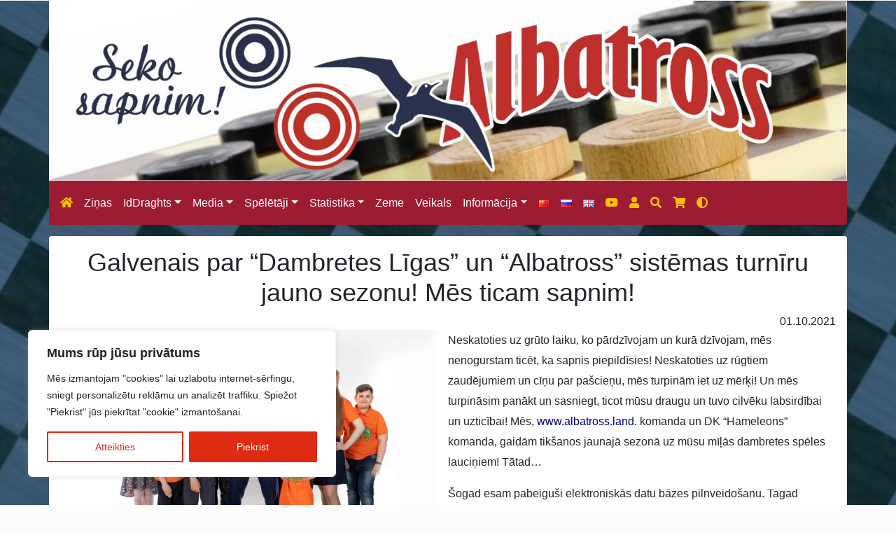

--- FILE ---
content_type: text/html; charset=UTF-8
request_url: https://www.albatross.land/musu-sasniegumi/glavnoe-o-novom-sezone-shashechnoj-ligi-i-turnirov-sistemy-albatros-my-verim-v-mechtu/
body_size: 26205
content:
<!DOCTYPE html>
<html lang="lv">
<head itemscope itemtype="http://schema.org/WebSite">
<meta charset="UTF-8" />
<title itemprop="name">Galvenais par &quot;Dambretes Līgas&quot; un &quot;Albatross&quot; sistēmas turnīru jauno sezonu! Mēs ticam sapnim! - Albatross</title>
<meta name='robots' content='index, follow, max-image-preview:large, max-snippet:-1, max-video-preview:-1' />
<link rel="alternate" href="https://www.albatross.land/albatross/glavnoe-o-novom-sezone-shashechnoj-ligi-i-turnirov-sistemy-albatros-my-verim-v-mechtu/" hreflang="lv" />
<link rel="alternate" href="https://www.albatross.land/ru/albatros/glavnoe-o-novom-sezone-shashechnoj-ligi-i-turnirov-sistemy-albatros-my-verim-v-mechtu-2/" hreflang="ru" />
<!-- This site is optimized with the Yoast SEO plugin v26.8 - https://yoast.com/product/yoast-seo-wordpress/ -->
<meta name="description" content="Galvenais par &quot;Dambretes Līgas&quot; un &quot;Albatross&quot; sistēmas turnīru jauno sezonu" />
<link rel="canonical" href="https://www.albatross.land/albatross/glavnoe-o-novom-sezone-shashechnoj-ligi-i-turnirov-sistemy-albatros-my-verim-v-mechtu/" />
<meta property="og:locale" content="lv_LV" />
<meta property="og:locale:alternate" content="ru_RU" />
<meta property="og:type" content="article" />
<meta property="og:title" content="Galvenais par &quot;Dambretes Līgas&quot; un &quot;Albatross&quot; sistēmas turnīru jauno sezonu! Mēs ticam sapnim! - Albatross" />
<meta property="og:description" content="Galvenais par &quot;Dambretes Līgas&quot; un &quot;Albatross&quot; sistēmas turnīru jauno sezonu" />
<meta property="og:url" content="https://www.albatross.land/albatross/glavnoe-o-novom-sezone-shashechnoj-ligi-i-turnirov-sistemy-albatros-my-verim-v-mechtu/" />
<meta property="og:site_name" content="Albatross" />
<meta property="article:published_time" content="2021-09-30T21:30:20+00:00" />
<meta property="article:modified_time" content="2024-07-21T11:47:08+00:00" />
<meta property="og:image" content="https://www.albatross.land/wp-content/uploads/2021/08/img_7840.jpg" />
<meta property="og:image:width" content="1920" />
<meta property="og:image:height" content="1280" />
<meta property="og:image:type" content="image/jpeg" />
<meta name="author" content="Vsevolods Teterins" />
<meta name="twitter:card" content="summary_large_image" />
<meta name="twitter:label1" content="Written by" />
<meta name="twitter:data1" content="Vsevolods Teterins" />
<meta name="twitter:label2" content="Est. reading time" />
<meta name="twitter:data2" content="2 minūtes" />
<script type="application/ld+json" class="yoast-schema-graph">{"@context":"https://schema.org","@graph":[{"@type":"Article","@id":"https://www.albatross.land/albatross/glavnoe-o-novom-sezone-shashechnoj-ligi-i-turnirov-sistemy-albatros-my-verim-v-mechtu/#article","isPartOf":{"@id":"https://www.albatross.land/albatross/glavnoe-o-novom-sezone-shashechnoj-ligi-i-turnirov-sistemy-albatros-my-verim-v-mechtu/"},"author":{"name":"Vsevolods Teterins","@id":"https://www.albatross.land/#/schema/person/a154fbdf5026563103b9b45ec4a1707a"},"headline":"Galvenais par &#8220;Dambretes Līgas&#8221; un &#8220;Albatross&#8221; sistēmas turnīru jauno sezonu! Mēs ticam sapnim!","datePublished":"2021-09-30T21:30:20+00:00","dateModified":"2024-07-21T11:47:08+00:00","mainEntityOfPage":{"@id":"https://www.albatross.land/albatross/glavnoe-o-novom-sezone-shashechnoj-ligi-i-turnirov-sistemy-albatros-my-verim-v-mechtu/"},"wordCount":463,"publisher":{"@id":"https://www.albatross.land/#organization"},"image":{"@id":"https://www.albatross.land/albatross/glavnoe-o-novom-sezone-shashechnoj-ligi-i-turnirov-sistemy-albatros-my-verim-v-mechtu/#primaryimage"},"thumbnailUrl":"https://www.albatross.land/wp-content/uploads/2021/08/img_7840.jpg","articleSection":["Albatross","Mūsu Sasniegumi"],"inLanguage":"lv-LV"},{"@type":"WebPage","@id":"https://www.albatross.land/albatross/glavnoe-o-novom-sezone-shashechnoj-ligi-i-turnirov-sistemy-albatros-my-verim-v-mechtu/","url":"https://www.albatross.land/albatross/glavnoe-o-novom-sezone-shashechnoj-ligi-i-turnirov-sistemy-albatros-my-verim-v-mechtu/","name":"Galvenais par \"Dambretes Līgas\" un \"Albatross\" sistēmas turnīru jauno sezonu! Mēs ticam sapnim! - Albatross","isPartOf":{"@id":"https://www.albatross.land/#website"},"primaryImageOfPage":{"@id":"https://www.albatross.land/albatross/glavnoe-o-novom-sezone-shashechnoj-ligi-i-turnirov-sistemy-albatros-my-verim-v-mechtu/#primaryimage"},"image":{"@id":"https://www.albatross.land/albatross/glavnoe-o-novom-sezone-shashechnoj-ligi-i-turnirov-sistemy-albatros-my-verim-v-mechtu/#primaryimage"},"thumbnailUrl":"https://www.albatross.land/wp-content/uploads/2021/08/img_7840.jpg","datePublished":"2021-09-30T21:30:20+00:00","dateModified":"2024-07-21T11:47:08+00:00","description":"Galvenais par \"Dambretes Līgas\" un \"Albatross\" sistēmas turnīru jauno sezonu","breadcrumb":{"@id":"https://www.albatross.land/albatross/glavnoe-o-novom-sezone-shashechnoj-ligi-i-turnirov-sistemy-albatros-my-verim-v-mechtu/#breadcrumb"},"inLanguage":"lv-LV","potentialAction":[{"@type":"ReadAction","target":["https://www.albatross.land/albatross/glavnoe-o-novom-sezone-shashechnoj-ligi-i-turnirov-sistemy-albatros-my-verim-v-mechtu/"]}]},{"@type":"ImageObject","inLanguage":"lv-LV","@id":"https://www.albatross.land/albatross/glavnoe-o-novom-sezone-shashechnoj-ligi-i-turnirov-sistemy-albatros-my-verim-v-mechtu/#primaryimage","url":"https://www.albatross.land/wp-content/uploads/2021/08/img_7840.jpg","contentUrl":"https://www.albatross.land/wp-content/uploads/2021/08/img_7840.jpg","width":1920,"height":1280},{"@type":"BreadcrumbList","@id":"https://www.albatross.land/albatross/glavnoe-o-novom-sezone-shashechnoj-ligi-i-turnirov-sistemy-albatros-my-verim-v-mechtu/#breadcrumb","itemListElement":[{"@type":"ListItem","position":1,"name":"Home","item":"https://www.albatross.land/"},{"@type":"ListItem","position":2,"name":"Galvenais par &#8220;Dambretes Līgas&#8221; un &#8220;Albatross&#8221; sistēmas turnīru jauno sezonu! Mēs ticam sapnim!"}]},{"@type":"WebSite","@id":"https://www.albatross.land/#website","url":"https://www.albatross.land/","name":"Albatross","description":"Dambretes klubs","publisher":{"@id":"https://www.albatross.land/#organization"},"potentialAction":[{"@type":"SearchAction","target":{"@type":"EntryPoint","urlTemplate":"https://www.albatross.land/?s={search_term_string}"},"query-input":{"@type":"PropertyValueSpecification","valueRequired":true,"valueName":"search_term_string"}}],"inLanguage":"lv-LV"},{"@type":"Organization","@id":"https://www.albatross.land/#organization","name":"Albatross Land","url":"https://www.albatross.land/","logo":{"@type":"ImageObject","inLanguage":"lv-LV","@id":"https://www.albatross.land/#/schema/logo/image/","url":"https://www.albatross.land/wp-content/uploads/2020/03/logo.jpg","contentUrl":"https://www.albatross.land/wp-content/uploads/2020/03/logo.jpg","width":2048,"height":635,"caption":"Albatross Land"},"image":{"@id":"https://www.albatross.land/#/schema/logo/image/"}},{"@type":"Person","@id":"https://www.albatross.land/#/schema/person/a154fbdf5026563103b9b45ec4a1707a","name":"Vsevolods Teterins"}]}</script>
<!-- / Yoast SEO plugin. -->
<link rel='dns-prefetch' href='//cdnjs.cloudflare.com' />
<link rel='dns-prefetch' href='//use.typekit.net' />
<link rel="alternate" title="oEmbed (JSON)" type="application/json+oembed" href="https://www.albatross.land/wp-json/oembed/1.0/embed?url=https%3A%2F%2Fwww.albatross.land%2Falbatross%2Fglavnoe-o-novom-sezone-shashechnoj-ligi-i-turnirov-sistemy-albatros-my-verim-v-mechtu%2F&#038;lang=lv" />
<link rel="alternate" title="oEmbed (XML)" type="text/xml+oembed" href="https://www.albatross.land/wp-json/oembed/1.0/embed?url=https%3A%2F%2Fwww.albatross.land%2Falbatross%2Fglavnoe-o-novom-sezone-shashechnoj-ligi-i-turnirov-sistemy-albatros-my-verim-v-mechtu%2F&#038;format=xml&#038;lang=lv" />
<!-- This site uses the Google Analytics by MonsterInsights plugin v9.11.1 - Using Analytics tracking - https://www.monsterinsights.com/ -->
<script src="//www.googletagmanager.com/gtag/js?id=G-T882CZFKPR"  data-cfasync="false" data-wpfc-render="false" type="text/javascript" async></script>
<script data-cfasync="false" data-wpfc-render="false" type="text/javascript">
var mi_version = '9.11.1';
var mi_track_user = true;
var mi_no_track_reason = '';
var MonsterInsightsDefaultLocations = {"page_location":"https:\/\/www.albatross.land\/musu-sasniegumi\/glavnoe-o-novom-sezone-shashechnoj-ligi-i-turnirov-sistemy-albatros-my-verim-v-mechtu\/"};
if ( typeof MonsterInsightsPrivacyGuardFilter === 'function' ) {
var MonsterInsightsLocations = (typeof MonsterInsightsExcludeQuery === 'object') ? MonsterInsightsPrivacyGuardFilter( MonsterInsightsExcludeQuery ) : MonsterInsightsPrivacyGuardFilter( MonsterInsightsDefaultLocations );
} else {
var MonsterInsightsLocations = (typeof MonsterInsightsExcludeQuery === 'object') ? MonsterInsightsExcludeQuery : MonsterInsightsDefaultLocations;
}
var disableStrs = [
'ga-disable-G-T882CZFKPR',
];
/* Function to detect opted out users */
function __gtagTrackerIsOptedOut() {
for (var index = 0; index < disableStrs.length; index++) {
if (document.cookie.indexOf(disableStrs[index] + '=true') > -1) {
return true;
}
}
return false;
}
/* Disable tracking if the opt-out cookie exists. */
if (__gtagTrackerIsOptedOut()) {
for (var index = 0; index < disableStrs.length; index++) {
window[disableStrs[index]] = true;
}
}
/* Opt-out function */
function __gtagTrackerOptout() {
for (var index = 0; index < disableStrs.length; index++) {
document.cookie = disableStrs[index] + '=true; expires=Thu, 31 Dec 2099 23:59:59 UTC; path=/';
window[disableStrs[index]] = true;
}
}
if ('undefined' === typeof gaOptout) {
function gaOptout() {
__gtagTrackerOptout();
}
}
window.dataLayer = window.dataLayer || [];
window.MonsterInsightsDualTracker = {
helpers: {},
trackers: {},
};
if (mi_track_user) {
function __gtagDataLayer() {
dataLayer.push(arguments);
}
function __gtagTracker(type, name, parameters) {
if (!parameters) {
parameters = {};
}
if (parameters.send_to) {
__gtagDataLayer.apply(null, arguments);
return;
}
if (type === 'event') {
parameters.send_to = monsterinsights_frontend.v4_id;
var hookName = name;
if (typeof parameters['event_category'] !== 'undefined') {
hookName = parameters['event_category'] + ':' + name;
}
if (typeof MonsterInsightsDualTracker.trackers[hookName] !== 'undefined') {
MonsterInsightsDualTracker.trackers[hookName](parameters);
} else {
__gtagDataLayer('event', name, parameters);
}
} else {
__gtagDataLayer.apply(null, arguments);
}
}
__gtagTracker('js', new Date());
__gtagTracker('set', {
'developer_id.dZGIzZG': true,
});
if ( MonsterInsightsLocations.page_location ) {
__gtagTracker('set', MonsterInsightsLocations);
}
__gtagTracker('config', 'G-T882CZFKPR', {"forceSSL":"true","link_attribution":"true"} );
window.gtag = __gtagTracker;										(function () {
/* https://developers.google.com/analytics/devguides/collection/analyticsjs/ */
/* ga and __gaTracker compatibility shim. */
var noopfn = function () {
return null;
};
var newtracker = function () {
return new Tracker();
};
var Tracker = function () {
return null;
};
var p = Tracker.prototype;
p.get = noopfn;
p.set = noopfn;
p.send = function () {
var args = Array.prototype.slice.call(arguments);
args.unshift('send');
__gaTracker.apply(null, args);
};
var __gaTracker = function () {
var len = arguments.length;
if (len === 0) {
return;
}
var f = arguments[len - 1];
if (typeof f !== 'object' || f === null || typeof f.hitCallback !== 'function') {
if ('send' === arguments[0]) {
var hitConverted, hitObject = false, action;
if ('event' === arguments[1]) {
if ('undefined' !== typeof arguments[3]) {
hitObject = {
'eventAction': arguments[3],
'eventCategory': arguments[2],
'eventLabel': arguments[4],
'value': arguments[5] ? arguments[5] : 1,
}
}
}
if ('pageview' === arguments[1]) {
if ('undefined' !== typeof arguments[2]) {
hitObject = {
'eventAction': 'page_view',
'page_path': arguments[2],
}
}
}
if (typeof arguments[2] === 'object') {
hitObject = arguments[2];
}
if (typeof arguments[5] === 'object') {
Object.assign(hitObject, arguments[5]);
}
if ('undefined' !== typeof arguments[1].hitType) {
hitObject = arguments[1];
if ('pageview' === hitObject.hitType) {
hitObject.eventAction = 'page_view';
}
}
if (hitObject) {
action = 'timing' === arguments[1].hitType ? 'timing_complete' : hitObject.eventAction;
hitConverted = mapArgs(hitObject);
__gtagTracker('event', action, hitConverted);
}
}
return;
}
function mapArgs(args) {
var arg, hit = {};
var gaMap = {
'eventCategory': 'event_category',
'eventAction': 'event_action',
'eventLabel': 'event_label',
'eventValue': 'event_value',
'nonInteraction': 'non_interaction',
'timingCategory': 'event_category',
'timingVar': 'name',
'timingValue': 'value',
'timingLabel': 'event_label',
'page': 'page_path',
'location': 'page_location',
'title': 'page_title',
'referrer' : 'page_referrer',
};
for (arg in args) {
if (!(!args.hasOwnProperty(arg) || !gaMap.hasOwnProperty(arg))) {
hit[gaMap[arg]] = args[arg];
} else {
hit[arg] = args[arg];
}
}
return hit;
}
try {
f.hitCallback();
} catch (ex) {
}
};
__gaTracker.create = newtracker;
__gaTracker.getByName = newtracker;
__gaTracker.getAll = function () {
return [];
};
__gaTracker.remove = noopfn;
__gaTracker.loaded = true;
window['__gaTracker'] = __gaTracker;
})();
} else {
console.log("");
(function () {
function __gtagTracker() {
return null;
}
window['__gtagTracker'] = __gtagTracker;
window['gtag'] = __gtagTracker;
})();
}
</script>
<!-- / Google Analytics by MonsterInsights -->
<style id='wp-img-auto-sizes-contain-inline-css' type='text/css'>
img:is([sizes=auto i],[sizes^="auto," i]){contain-intrinsic-size:3000px 1500px}
/*# sourceURL=wp-img-auto-sizes-contain-inline-css */
</style>
<style id='wp-block-library-inline-css' type='text/css'>
:root{--wp-block-synced-color:#7a00df;--wp-block-synced-color--rgb:122,0,223;--wp-bound-block-color:var(--wp-block-synced-color);--wp-editor-canvas-background:#ddd;--wp-admin-theme-color:#007cba;--wp-admin-theme-color--rgb:0,124,186;--wp-admin-theme-color-darker-10:#006ba1;--wp-admin-theme-color-darker-10--rgb:0,107,160.5;--wp-admin-theme-color-darker-20:#005a87;--wp-admin-theme-color-darker-20--rgb:0,90,135;--wp-admin-border-width-focus:2px}@media (min-resolution:192dpi){:root{--wp-admin-border-width-focus:1.5px}}.wp-element-button{cursor:pointer}:root .has-very-light-gray-background-color{background-color:#eee}:root .has-very-dark-gray-background-color{background-color:#313131}:root .has-very-light-gray-color{color:#eee}:root .has-very-dark-gray-color{color:#313131}:root .has-vivid-green-cyan-to-vivid-cyan-blue-gradient-background{background:linear-gradient(135deg,#00d084,#0693e3)}:root .has-purple-crush-gradient-background{background:linear-gradient(135deg,#34e2e4,#4721fb 50%,#ab1dfe)}:root .has-hazy-dawn-gradient-background{background:linear-gradient(135deg,#faaca8,#dad0ec)}:root .has-subdued-olive-gradient-background{background:linear-gradient(135deg,#fafae1,#67a671)}:root .has-atomic-cream-gradient-background{background:linear-gradient(135deg,#fdd79a,#004a59)}:root .has-nightshade-gradient-background{background:linear-gradient(135deg,#330968,#31cdcf)}:root .has-midnight-gradient-background{background:linear-gradient(135deg,#020381,#2874fc)}:root{--wp--preset--font-size--normal:16px;--wp--preset--font-size--huge:42px}.has-regular-font-size{font-size:1em}.has-larger-font-size{font-size:2.625em}.has-normal-font-size{font-size:var(--wp--preset--font-size--normal)}.has-huge-font-size{font-size:var(--wp--preset--font-size--huge)}.has-text-align-center{text-align:center}.has-text-align-left{text-align:left}.has-text-align-right{text-align:right}.has-fit-text{white-space:nowrap!important}#end-resizable-editor-section{display:none}.aligncenter{clear:both}.items-justified-left{justify-content:flex-start}.items-justified-center{justify-content:center}.items-justified-right{justify-content:flex-end}.items-justified-space-between{justify-content:space-between}.screen-reader-text{border:0;clip-path:inset(50%);height:1px;margin:-1px;overflow:hidden;padding:0;position:absolute;width:1px;word-wrap:normal!important}.screen-reader-text:focus{background-color:#ddd;clip-path:none;color:#444;display:block;font-size:1em;height:auto;left:5px;line-height:normal;padding:15px 23px 14px;text-decoration:none;top:5px;width:auto;z-index:100000}html :where(.has-border-color){border-style:solid}html :where([style*=border-top-color]){border-top-style:solid}html :where([style*=border-right-color]){border-right-style:solid}html :where([style*=border-bottom-color]){border-bottom-style:solid}html :where([style*=border-left-color]){border-left-style:solid}html :where([style*=border-width]){border-style:solid}html :where([style*=border-top-width]){border-top-style:solid}html :where([style*=border-right-width]){border-right-style:solid}html :where([style*=border-bottom-width]){border-bottom-style:solid}html :where([style*=border-left-width]){border-left-style:solid}html :where(img[class*=wp-image-]){height:auto;max-width:100%}:where(figure){margin:0 0 1em}html :where(.is-position-sticky){--wp-admin--admin-bar--position-offset:var(--wp-admin--admin-bar--height,0px)}@media screen and (max-width:600px){html :where(.is-position-sticky){--wp-admin--admin-bar--position-offset:0px}}
/*# sourceURL=wp-block-library-inline-css */
</style><style id='global-styles-inline-css' type='text/css'>
:root{--wp--preset--aspect-ratio--square: 1;--wp--preset--aspect-ratio--4-3: 4/3;--wp--preset--aspect-ratio--3-4: 3/4;--wp--preset--aspect-ratio--3-2: 3/2;--wp--preset--aspect-ratio--2-3: 2/3;--wp--preset--aspect-ratio--16-9: 16/9;--wp--preset--aspect-ratio--9-16: 9/16;--wp--preset--color--black: #000000;--wp--preset--color--cyan-bluish-gray: #abb8c3;--wp--preset--color--white: #ffffff;--wp--preset--color--pale-pink: #f78da7;--wp--preset--color--vivid-red: #cf2e2e;--wp--preset--color--luminous-vivid-orange: #ff6900;--wp--preset--color--luminous-vivid-amber: #fcb900;--wp--preset--color--light-green-cyan: #7bdcb5;--wp--preset--color--vivid-green-cyan: #00d084;--wp--preset--color--pale-cyan-blue: #8ed1fc;--wp--preset--color--vivid-cyan-blue: #0693e3;--wp--preset--color--vivid-purple: #9b51e0;--wp--preset--gradient--vivid-cyan-blue-to-vivid-purple: linear-gradient(135deg,rgb(6,147,227) 0%,rgb(155,81,224) 100%);--wp--preset--gradient--light-green-cyan-to-vivid-green-cyan: linear-gradient(135deg,rgb(122,220,180) 0%,rgb(0,208,130) 100%);--wp--preset--gradient--luminous-vivid-amber-to-luminous-vivid-orange: linear-gradient(135deg,rgb(252,185,0) 0%,rgb(255,105,0) 100%);--wp--preset--gradient--luminous-vivid-orange-to-vivid-red: linear-gradient(135deg,rgb(255,105,0) 0%,rgb(207,46,46) 100%);--wp--preset--gradient--very-light-gray-to-cyan-bluish-gray: linear-gradient(135deg,rgb(238,238,238) 0%,rgb(169,184,195) 100%);--wp--preset--gradient--cool-to-warm-spectrum: linear-gradient(135deg,rgb(74,234,220) 0%,rgb(151,120,209) 20%,rgb(207,42,186) 40%,rgb(238,44,130) 60%,rgb(251,105,98) 80%,rgb(254,248,76) 100%);--wp--preset--gradient--blush-light-purple: linear-gradient(135deg,rgb(255,206,236) 0%,rgb(152,150,240) 100%);--wp--preset--gradient--blush-bordeaux: linear-gradient(135deg,rgb(254,205,165) 0%,rgb(254,45,45) 50%,rgb(107,0,62) 100%);--wp--preset--gradient--luminous-dusk: linear-gradient(135deg,rgb(255,203,112) 0%,rgb(199,81,192) 50%,rgb(65,88,208) 100%);--wp--preset--gradient--pale-ocean: linear-gradient(135deg,rgb(255,245,203) 0%,rgb(182,227,212) 50%,rgb(51,167,181) 100%);--wp--preset--gradient--electric-grass: linear-gradient(135deg,rgb(202,248,128) 0%,rgb(113,206,126) 100%);--wp--preset--gradient--midnight: linear-gradient(135deg,rgb(2,3,129) 0%,rgb(40,116,252) 100%);--wp--preset--font-size--small: 13px;--wp--preset--font-size--medium: 20px;--wp--preset--font-size--large: 36px;--wp--preset--font-size--x-large: 42px;--wp--preset--spacing--20: 0.44rem;--wp--preset--spacing--30: 0.67rem;--wp--preset--spacing--40: 1rem;--wp--preset--spacing--50: 1.5rem;--wp--preset--spacing--60: 2.25rem;--wp--preset--spacing--70: 3.38rem;--wp--preset--spacing--80: 5.06rem;--wp--preset--shadow--natural: 6px 6px 9px rgba(0, 0, 0, 0.2);--wp--preset--shadow--deep: 12px 12px 50px rgba(0, 0, 0, 0.4);--wp--preset--shadow--sharp: 6px 6px 0px rgba(0, 0, 0, 0.2);--wp--preset--shadow--outlined: 6px 6px 0px -3px rgb(255, 255, 255), 6px 6px rgb(0, 0, 0);--wp--preset--shadow--crisp: 6px 6px 0px rgb(0, 0, 0);}:where(.is-layout-flex){gap: 0.5em;}:where(.is-layout-grid){gap: 0.5em;}body .is-layout-flex{display: flex;}.is-layout-flex{flex-wrap: wrap;align-items: center;}.is-layout-flex > :is(*, div){margin: 0;}body .is-layout-grid{display: grid;}.is-layout-grid > :is(*, div){margin: 0;}:where(.wp-block-columns.is-layout-flex){gap: 2em;}:where(.wp-block-columns.is-layout-grid){gap: 2em;}:where(.wp-block-post-template.is-layout-flex){gap: 1.25em;}:where(.wp-block-post-template.is-layout-grid){gap: 1.25em;}.has-black-color{color: var(--wp--preset--color--black) !important;}.has-cyan-bluish-gray-color{color: var(--wp--preset--color--cyan-bluish-gray) !important;}.has-white-color{color: var(--wp--preset--color--white) !important;}.has-pale-pink-color{color: var(--wp--preset--color--pale-pink) !important;}.has-vivid-red-color{color: var(--wp--preset--color--vivid-red) !important;}.has-luminous-vivid-orange-color{color: var(--wp--preset--color--luminous-vivid-orange) !important;}.has-luminous-vivid-amber-color{color: var(--wp--preset--color--luminous-vivid-amber) !important;}.has-light-green-cyan-color{color: var(--wp--preset--color--light-green-cyan) !important;}.has-vivid-green-cyan-color{color: var(--wp--preset--color--vivid-green-cyan) !important;}.has-pale-cyan-blue-color{color: var(--wp--preset--color--pale-cyan-blue) !important;}.has-vivid-cyan-blue-color{color: var(--wp--preset--color--vivid-cyan-blue) !important;}.has-vivid-purple-color{color: var(--wp--preset--color--vivid-purple) !important;}.has-black-background-color{background-color: var(--wp--preset--color--black) !important;}.has-cyan-bluish-gray-background-color{background-color: var(--wp--preset--color--cyan-bluish-gray) !important;}.has-white-background-color{background-color: var(--wp--preset--color--white) !important;}.has-pale-pink-background-color{background-color: var(--wp--preset--color--pale-pink) !important;}.has-vivid-red-background-color{background-color: var(--wp--preset--color--vivid-red) !important;}.has-luminous-vivid-orange-background-color{background-color: var(--wp--preset--color--luminous-vivid-orange) !important;}.has-luminous-vivid-amber-background-color{background-color: var(--wp--preset--color--luminous-vivid-amber) !important;}.has-light-green-cyan-background-color{background-color: var(--wp--preset--color--light-green-cyan) !important;}.has-vivid-green-cyan-background-color{background-color: var(--wp--preset--color--vivid-green-cyan) !important;}.has-pale-cyan-blue-background-color{background-color: var(--wp--preset--color--pale-cyan-blue) !important;}.has-vivid-cyan-blue-background-color{background-color: var(--wp--preset--color--vivid-cyan-blue) !important;}.has-vivid-purple-background-color{background-color: var(--wp--preset--color--vivid-purple) !important;}.has-black-border-color{border-color: var(--wp--preset--color--black) !important;}.has-cyan-bluish-gray-border-color{border-color: var(--wp--preset--color--cyan-bluish-gray) !important;}.has-white-border-color{border-color: var(--wp--preset--color--white) !important;}.has-pale-pink-border-color{border-color: var(--wp--preset--color--pale-pink) !important;}.has-vivid-red-border-color{border-color: var(--wp--preset--color--vivid-red) !important;}.has-luminous-vivid-orange-border-color{border-color: var(--wp--preset--color--luminous-vivid-orange) !important;}.has-luminous-vivid-amber-border-color{border-color: var(--wp--preset--color--luminous-vivid-amber) !important;}.has-light-green-cyan-border-color{border-color: var(--wp--preset--color--light-green-cyan) !important;}.has-vivid-green-cyan-border-color{border-color: var(--wp--preset--color--vivid-green-cyan) !important;}.has-pale-cyan-blue-border-color{border-color: var(--wp--preset--color--pale-cyan-blue) !important;}.has-vivid-cyan-blue-border-color{border-color: var(--wp--preset--color--vivid-cyan-blue) !important;}.has-vivid-purple-border-color{border-color: var(--wp--preset--color--vivid-purple) !important;}.has-vivid-cyan-blue-to-vivid-purple-gradient-background{background: var(--wp--preset--gradient--vivid-cyan-blue-to-vivid-purple) !important;}.has-light-green-cyan-to-vivid-green-cyan-gradient-background{background: var(--wp--preset--gradient--light-green-cyan-to-vivid-green-cyan) !important;}.has-luminous-vivid-amber-to-luminous-vivid-orange-gradient-background{background: var(--wp--preset--gradient--luminous-vivid-amber-to-luminous-vivid-orange) !important;}.has-luminous-vivid-orange-to-vivid-red-gradient-background{background: var(--wp--preset--gradient--luminous-vivid-orange-to-vivid-red) !important;}.has-very-light-gray-to-cyan-bluish-gray-gradient-background{background: var(--wp--preset--gradient--very-light-gray-to-cyan-bluish-gray) !important;}.has-cool-to-warm-spectrum-gradient-background{background: var(--wp--preset--gradient--cool-to-warm-spectrum) !important;}.has-blush-light-purple-gradient-background{background: var(--wp--preset--gradient--blush-light-purple) !important;}.has-blush-bordeaux-gradient-background{background: var(--wp--preset--gradient--blush-bordeaux) !important;}.has-luminous-dusk-gradient-background{background: var(--wp--preset--gradient--luminous-dusk) !important;}.has-pale-ocean-gradient-background{background: var(--wp--preset--gradient--pale-ocean) !important;}.has-electric-grass-gradient-background{background: var(--wp--preset--gradient--electric-grass) !important;}.has-midnight-gradient-background{background: var(--wp--preset--gradient--midnight) !important;}.has-small-font-size{font-size: var(--wp--preset--font-size--small) !important;}.has-medium-font-size{font-size: var(--wp--preset--font-size--medium) !important;}.has-large-font-size{font-size: var(--wp--preset--font-size--large) !important;}.has-x-large-font-size{font-size: var(--wp--preset--font-size--x-large) !important;}
/*# sourceURL=global-styles-inline-css */
</style>
<style id='classic-theme-styles-inline-css' type='text/css'>
/*! This file is auto-generated */
.wp-block-button__link{color:#fff;background-color:#32373c;border-radius:9999px;box-shadow:none;text-decoration:none;padding:calc(.667em + 2px) calc(1.333em + 2px);font-size:1.125em}.wp-block-file__button{background:#32373c;color:#fff;text-decoration:none}
/*# sourceURL=/wp-includes/css/classic-themes.min.css */
</style>
<!-- <link rel='stylesheet' id='wpmf-gallery-popup-style-css' href='https://www.albatross.land/wp-content/plugins/wp-media-folder/assets/css/display-gallery/magnific-popup.css?ver=0.9.9' type='text/css' media='all' /> -->
<!-- <link rel='stylesheet' id='contact-form-7-css' href='https://www.albatross.land/wp-content/plugins/contact-form-7/includes/css/styles.css?ver=6.1.4' type='text/css' media='all' /> -->
<!-- <link rel='stylesheet' id='poll-maker-ays-css' href='https://www.albatross.land/wp-content/plugins/poll-maker/public/css/poll-maker-ays-public.css?ver=6.2.0' type='text/css' media='all' /> -->
<!-- <link rel='stylesheet' id='woocommerce-layout-css' href='https://www.albatross.land/wp-content/plugins/woocommerce/assets/css/woocommerce-layout.css?ver=10.4.3' type='text/css' media='all' /> -->
<link rel="stylesheet" type="text/css" href="//www.albatross.land/wp-content/cache/wpfc-minified/6z6rgzcv/o80f.css" media="all"/>
<!-- <link rel='stylesheet' id='woocommerce-smallscreen-css' href='https://www.albatross.land/wp-content/plugins/woocommerce/assets/css/woocommerce-smallscreen.css?ver=10.4.3' type='text/css' media='only screen and (max-width: 768px)' /> -->
<link rel="stylesheet" type="text/css" href="//www.albatross.land/wp-content/cache/wpfc-minified/q9n0spp8/o80b.css" media="only screen and (max-width: 768px)"/>
<!-- <link rel='stylesheet' id='woocommerce-general-css' href='https://www.albatross.land/wp-content/plugins/woocommerce/assets/css/woocommerce.css?ver=10.4.3' type='text/css' media='all' /> -->
<link rel="stylesheet" type="text/css" href="//www.albatross.land/wp-content/cache/wpfc-minified/f4nvnx28/o80b.css" media="all"/>
<style id='woocommerce-inline-inline-css' type='text/css'>
.woocommerce form .form-row .required { visibility: visible; }
/*# sourceURL=woocommerce-inline-inline-css */
</style>
<!-- <link rel='stylesheet' id='bootstrap-css' href='https://www.albatross.land/wp-content/themes/diagonale/css/bootstrap.simplex.red.min.css?ver=1.9.9' type='text/css' media='all' /> -->
<link rel="stylesheet" type="text/css" href="//www.albatross.land/wp-content/cache/wpfc-minified/8n9qpv3k/o80b.css" media="all"/>
<link rel='stylesheet' id='typekit-css' href='https://use.typekit.net/kov5vku.css' type='text/css' media='all' />
<link rel='stylesheet' id='slick-slider-css-css' href='https://cdnjs.cloudflare.com/ajax/libs/slick-carousel/1.9.0/slick.min.css' type='text/css' media='all' />
<!-- <link rel='stylesheet' id='index-style-css' href='https://www.albatross.land/wp-content/themes/diagonale/style.css?ver=1.9.9' type='text/css' media='all' /> -->
<!-- <link rel='stylesheet' id='um_modal-css' href='https://www.albatross.land/wp-content/plugins/ultimate-member/assets/css/um-modal.min.css?ver=2.11.1' type='text/css' media='all' /> -->
<!-- <link rel='stylesheet' id='um_ui-css' href='https://www.albatross.land/wp-content/plugins/ultimate-member/assets/libs/jquery-ui/jquery-ui.min.css?ver=1.13.2' type='text/css' media='all' /> -->
<!-- <link rel='stylesheet' id='um_tipsy-css' href='https://www.albatross.land/wp-content/plugins/ultimate-member/assets/libs/tipsy/tipsy.min.css?ver=1.0.0a' type='text/css' media='all' /> -->
<!-- <link rel='stylesheet' id='um_raty-css' href='https://www.albatross.land/wp-content/plugins/ultimate-member/assets/libs/raty/um-raty.min.css?ver=2.6.0' type='text/css' media='all' /> -->
<!-- <link rel='stylesheet' id='select2-css' href='https://www.albatross.land/wp-content/plugins/ultimate-member/assets/libs/select2/select2.min.css?ver=4.0.13' type='text/css' media='all' /> -->
<!-- <link rel='stylesheet' id='um_fileupload-css' href='https://www.albatross.land/wp-content/plugins/ultimate-member/assets/css/um-fileupload.min.css?ver=2.11.1' type='text/css' media='all' /> -->
<!-- <link rel='stylesheet' id='um_confirm-css' href='https://www.albatross.land/wp-content/plugins/ultimate-member/assets/libs/um-confirm/um-confirm.min.css?ver=1.0' type='text/css' media='all' /> -->
<!-- <link rel='stylesheet' id='um_datetime-css' href='https://www.albatross.land/wp-content/plugins/ultimate-member/assets/libs/pickadate/default.min.css?ver=3.6.2' type='text/css' media='all' /> -->
<!-- <link rel='stylesheet' id='um_datetime_date-css' href='https://www.albatross.land/wp-content/plugins/ultimate-member/assets/libs/pickadate/default.date.min.css?ver=3.6.2' type='text/css' media='all' /> -->
<!-- <link rel='stylesheet' id='um_datetime_time-css' href='https://www.albatross.land/wp-content/plugins/ultimate-member/assets/libs/pickadate/default.time.min.css?ver=3.6.2' type='text/css' media='all' /> -->
<!-- <link rel='stylesheet' id='um_fonticons_ii-css' href='https://www.albatross.land/wp-content/plugins/ultimate-member/assets/libs/legacy/fonticons/fonticons-ii.min.css?ver=2.11.1' type='text/css' media='all' /> -->
<!-- <link rel='stylesheet' id='um_fonticons_fa-css' href='https://www.albatross.land/wp-content/plugins/ultimate-member/assets/libs/legacy/fonticons/fonticons-fa.min.css?ver=2.11.1' type='text/css' media='all' /> -->
<!-- <link rel='stylesheet' id='um_fontawesome-css' href='https://www.albatross.land/wp-content/plugins/ultimate-member/assets/css/um-fontawesome.min.css?ver=6.5.2' type='text/css' media='all' /> -->
<!-- <link rel='stylesheet' id='um_common-css' href='https://www.albatross.land/wp-content/plugins/ultimate-member/assets/css/common.min.css?ver=2.11.1' type='text/css' media='all' /> -->
<!-- <link rel='stylesheet' id='um_responsive-css' href='https://www.albatross.land/wp-content/plugins/ultimate-member/assets/css/um-responsive.min.css?ver=2.11.1' type='text/css' media='all' /> -->
<!-- <link rel='stylesheet' id='um_styles-css' href='https://www.albatross.land/wp-content/plugins/ultimate-member/assets/css/um-styles.min.css?ver=2.11.1' type='text/css' media='all' /> -->
<!-- <link rel='stylesheet' id='um_crop-css' href='https://www.albatross.land/wp-content/plugins/ultimate-member/assets/libs/cropper/cropper.min.css?ver=1.6.1' type='text/css' media='all' /> -->
<!-- <link rel='stylesheet' id='um_profile-css' href='https://www.albatross.land/wp-content/plugins/ultimate-member/assets/css/um-profile.min.css?ver=2.11.1' type='text/css' media='all' /> -->
<!-- <link rel='stylesheet' id='um_account-css' href='https://www.albatross.land/wp-content/plugins/ultimate-member/assets/css/um-account.min.css?ver=2.11.1' type='text/css' media='all' /> -->
<!-- <link rel='stylesheet' id='um_misc-css' href='https://www.albatross.land/wp-content/plugins/ultimate-member/assets/css/um-misc.min.css?ver=2.11.1' type='text/css' media='all' /> -->
<!-- <link rel='stylesheet' id='um_default_css-css' href='https://www.albatross.land/wp-content/plugins/ultimate-member/assets/css/um-old-default.min.css?ver=2.11.1' type='text/css' media='all' /> -->
<link rel="stylesheet" type="text/css" href="//www.albatross.land/wp-content/cache/wpfc-minified/lc561w3n/o80f.css" media="all"/>
<script type="text/javascript" id="cookie-law-info-js-extra">
/* <![CDATA[ */
var _ckyConfig = {"_ipData":[],"_assetsURL":"https://www.albatross.land/wp-content/plugins/cookie-law-info/lite/frontend/images/","_publicURL":"https://www.albatross.land","_expiry":"365","_categories":[{"name":"Necessary","slug":"necessary","isNecessary":true,"ccpaDoNotSell":true,"cookies":[],"active":true,"defaultConsent":{"gdpr":true,"ccpa":true}},{"name":"Functional","slug":"functional","isNecessary":false,"ccpaDoNotSell":true,"cookies":[],"active":true,"defaultConsent":{"gdpr":false,"ccpa":false}},{"name":"Analytics","slug":"analytics","isNecessary":false,"ccpaDoNotSell":true,"cookies":[],"active":true,"defaultConsent":{"gdpr":false,"ccpa":false}},{"name":"Performance","slug":"performance","isNecessary":false,"ccpaDoNotSell":true,"cookies":[],"active":true,"defaultConsent":{"gdpr":false,"ccpa":false}},{"name":"Advertisement","slug":"advertisement","isNecessary":false,"ccpaDoNotSell":true,"cookies":[],"active":true,"defaultConsent":{"gdpr":false,"ccpa":false}}],"_activeLaw":"gdpr","_rootDomain":"","_block":"1","_showBanner":"1","_bannerConfig":{"settings":{"type":"box","preferenceCenterType":"popup","position":"bottom-left","applicableLaw":"gdpr"},"behaviours":{"reloadBannerOnAccept":false,"loadAnalyticsByDefault":false,"animations":{"onLoad":"animate","onHide":"sticky"}},"config":{"revisitConsent":{"status":false,"tag":"revisit-consent","position":"bottom-left","meta":{"url":"#"},"styles":{"background-color":"#DE2B14"},"elements":{"title":{"type":"text","tag":"revisit-consent-title","status":true,"styles":{"color":"#0056a7"}}}},"preferenceCenter":{"toggle":{"status":true,"tag":"detail-category-toggle","type":"toggle","states":{"active":{"styles":{"background-color":"#1863DC"}},"inactive":{"styles":{"background-color":"#D0D5D2"}}}}},"categoryPreview":{"status":false,"toggle":{"status":true,"tag":"detail-category-preview-toggle","type":"toggle","states":{"active":{"styles":{"background-color":"#1863DC"}},"inactive":{"styles":{"background-color":"#D0D5D2"}}}}},"videoPlaceholder":{"status":true,"styles":{"background-color":"#000000","border-color":"#000000","color":"#ffffff"}},"readMore":{"status":false,"tag":"readmore-button","type":"link","meta":{"noFollow":true,"newTab":true},"styles":{"color":"#DE2B14","background-color":"transparent","border-color":"transparent"}},"showMore":{"status":true,"tag":"show-desc-button","type":"button","styles":{"color":"#1863DC"}},"showLess":{"status":true,"tag":"hide-desc-button","type":"button","styles":{"color":"#1863DC"}},"alwaysActive":{"status":true,"tag":"always-active","styles":{"color":"#008000"}},"manualLinks":{"status":true,"tag":"manual-links","type":"link","styles":{"color":"#1863DC"}},"auditTable":{"status":false},"optOption":{"status":true,"toggle":{"status":true,"tag":"optout-option-toggle","type":"toggle","states":{"active":{"styles":{"background-color":"#1863dc"}},"inactive":{"styles":{"background-color":"#FFFFFF"}}}}}}},"_version":"3.3.9.1","_logConsent":"1","_tags":[{"tag":"accept-button","styles":{"color":"#FFFFFF","background-color":"#DE2B14","border-color":"#DE2B14"}},{"tag":"reject-button","styles":{"color":"#DE2B14","background-color":"transparent","border-color":"#DE2B14"}},{"tag":"settings-button","styles":{"color":"#DE2B14","background-color":"transparent","border-color":"#DE2B14"}},{"tag":"readmore-button","styles":{"color":"#DE2B14","background-color":"transparent","border-color":"transparent"}},{"tag":"donotsell-button","styles":{"color":"#1863dc","background-color":"transparent","border-color":"transparent"}},{"tag":"show-desc-button","styles":{"color":"#1863DC"}},{"tag":"hide-desc-button","styles":{"color":"#1863DC"}},{"tag":"cky-always-active","styles":[]},{"tag":"cky-link","styles":[]},{"tag":"accept-button","styles":{"color":"#FFFFFF","background-color":"#DE2B14","border-color":"#DE2B14"}},{"tag":"revisit-consent","styles":{"background-color":"#DE2B14"}}],"_shortCodes":[{"key":"cky_readmore","content":"\u003Ca href=\"#\" class=\"cky-policy\" aria-label=\"Cookie Policy\" target=\"_blank\" rel=\"noopener\" data-cky-tag=\"readmore-button\"\u003ECookie Policy\u003C/a\u003E","tag":"readmore-button","status":false,"attributes":{"rel":"nofollow","target":"_blank"}},{"key":"cky_show_desc","content":"\u003Cbutton class=\"cky-show-desc-btn\" data-cky-tag=\"show-desc-button\" aria-label=\"Show more\"\u003EShow more\u003C/button\u003E","tag":"show-desc-button","status":true,"attributes":[]},{"key":"cky_hide_desc","content":"\u003Cbutton class=\"cky-show-desc-btn\" data-cky-tag=\"hide-desc-button\" aria-label=\"Show less\"\u003EShow less\u003C/button\u003E","tag":"hide-desc-button","status":true,"attributes":[]},{"key":"cky_optout_show_desc","content":"[cky_optout_show_desc]","tag":"optout-show-desc-button","status":true,"attributes":[]},{"key":"cky_optout_hide_desc","content":"[cky_optout_hide_desc]","tag":"optout-hide-desc-button","status":true,"attributes":[]},{"key":"cky_category_toggle_label","content":"[cky_{{status}}_category_label] [cky_preference_{{category_slug}}_title]","tag":"","status":true,"attributes":[]},{"key":"cky_enable_category_label","content":"Enable","tag":"","status":true,"attributes":[]},{"key":"cky_disable_category_label","content":"Disable","tag":"","status":true,"attributes":[]},{"key":"cky_video_placeholder","content":"\u003Cdiv class=\"video-placeholder-normal\" data-cky-tag=\"video-placeholder\" id=\"[UNIQUEID]\"\u003E\u003Cp class=\"video-placeholder-text-normal\" data-cky-tag=\"placeholder-title\"\u003EPlease accept cookies to access this content\u003C/p\u003E\u003C/div\u003E","tag":"","status":true,"attributes":[]},{"key":"cky_enable_optout_label","content":"Enable","tag":"","status":true,"attributes":[]},{"key":"cky_disable_optout_label","content":"Disable","tag":"","status":true,"attributes":[]},{"key":"cky_optout_toggle_label","content":"[cky_{{status}}_optout_label] [cky_optout_option_title]","tag":"","status":true,"attributes":[]},{"key":"cky_optout_option_title","content":"Do Not Sell My Personal Information","tag":"","status":true,"attributes":[]},{"key":"cky_optout_close_label","content":"Close","tag":"","status":true,"attributes":[]},{"key":"cky_preference_close_label","content":"Close","tag":"","status":true,"attributes":[]}],"_rtl":"","_language":"lv","_providersToBlock":[]};
var _ckyStyles = {"css":".cky-overlay{background: #000000; opacity: 0.4; position: fixed; top: 0; left: 0; width: 100%; height: 100%; z-index: 99999999;}.cky-hide{display: none;}.cky-btn-revisit-wrapper{display: flex; align-items: center; justify-content: center; background: #0056a7; width: 45px; height: 45px; border-radius: 50%; position: fixed; z-index: 999999; cursor: pointer;}.cky-revisit-bottom-left{bottom: 15px; left: 15px;}.cky-revisit-bottom-right{bottom: 15px; right: 15px;}.cky-btn-revisit-wrapper .cky-btn-revisit{display: flex; align-items: center; justify-content: center; background: none; border: none; cursor: pointer; position: relative; margin: 0; padding: 0;}.cky-btn-revisit-wrapper .cky-btn-revisit img{max-width: fit-content; margin: 0; height: 30px; width: 30px;}.cky-revisit-bottom-left:hover::before{content: attr(data-tooltip); position: absolute; background: #4e4b66; color: #ffffff; left: calc(100% + 7px); font-size: 12px; line-height: 16px; width: max-content; padding: 4px 8px; border-radius: 4px;}.cky-revisit-bottom-left:hover::after{position: absolute; content: \"\"; border: 5px solid transparent; left: calc(100% + 2px); border-left-width: 0; border-right-color: #4e4b66;}.cky-revisit-bottom-right:hover::before{content: attr(data-tooltip); position: absolute; background: #4e4b66; color: #ffffff; right: calc(100% + 7px); font-size: 12px; line-height: 16px; width: max-content; padding: 4px 8px; border-radius: 4px;}.cky-revisit-bottom-right:hover::after{position: absolute; content: \"\"; border: 5px solid transparent; right: calc(100% + 2px); border-right-width: 0; border-left-color: #4e4b66;}.cky-revisit-hide{display: none;}.cky-consent-container{position: fixed; width: 440px; box-sizing: border-box; z-index: 9999999; border-radius: 6px;}.cky-consent-container .cky-consent-bar{background: #ffffff; border: 1px solid; padding: 20px 26px; box-shadow: 0 -1px 10px 0 #acabab4d; border-radius: 6px;}.cky-box-bottom-left{bottom: 40px; left: 40px;}.cky-box-bottom-right{bottom: 40px; right: 40px;}.cky-box-top-left{top: 40px; left: 40px;}.cky-box-top-right{top: 40px; right: 40px;}.cky-custom-brand-logo-wrapper .cky-custom-brand-logo{width: 100px; height: auto; margin: 0 0 12px 0;}.cky-notice .cky-title{color: #212121; font-weight: 700; font-size: 18px; line-height: 24px; margin: 0 0 12px 0;}.cky-notice-des *,.cky-preference-content-wrapper *,.cky-accordion-header-des *,.cky-gpc-wrapper .cky-gpc-desc *{font-size: 14px;}.cky-notice-des{color: #212121; font-size: 14px; line-height: 24px; font-weight: 400;}.cky-notice-des img{height: 25px; width: 25px;}.cky-consent-bar .cky-notice-des p,.cky-gpc-wrapper .cky-gpc-desc p,.cky-preference-body-wrapper .cky-preference-content-wrapper p,.cky-accordion-header-wrapper .cky-accordion-header-des p,.cky-cookie-des-table li div:last-child p{color: inherit; margin-top: 0; overflow-wrap: break-word;}.cky-notice-des P:last-child,.cky-preference-content-wrapper p:last-child,.cky-cookie-des-table li div:last-child p:last-child,.cky-gpc-wrapper .cky-gpc-desc p:last-child{margin-bottom: 0;}.cky-notice-des a.cky-policy,.cky-notice-des button.cky-policy{font-size: 14px; color: #1863dc; white-space: nowrap; cursor: pointer; background: transparent; border: 1px solid; text-decoration: underline;}.cky-notice-des button.cky-policy{padding: 0;}.cky-notice-des a.cky-policy:focus-visible,.cky-notice-des button.cky-policy:focus-visible,.cky-preference-content-wrapper .cky-show-desc-btn:focus-visible,.cky-accordion-header .cky-accordion-btn:focus-visible,.cky-preference-header .cky-btn-close:focus-visible,.cky-switch input[type=\"checkbox\"]:focus-visible,.cky-footer-wrapper a:focus-visible,.cky-btn:focus-visible{outline: 2px solid #1863dc; outline-offset: 2px;}.cky-btn:focus:not(:focus-visible),.cky-accordion-header .cky-accordion-btn:focus:not(:focus-visible),.cky-preference-content-wrapper .cky-show-desc-btn:focus:not(:focus-visible),.cky-btn-revisit-wrapper .cky-btn-revisit:focus:not(:focus-visible),.cky-preference-header .cky-btn-close:focus:not(:focus-visible),.cky-consent-bar .cky-banner-btn-close:focus:not(:focus-visible){outline: 0;}button.cky-show-desc-btn:not(:hover):not(:active){color: #1863dc; background: transparent;}button.cky-accordion-btn:not(:hover):not(:active),button.cky-banner-btn-close:not(:hover):not(:active),button.cky-btn-revisit:not(:hover):not(:active),button.cky-btn-close:not(:hover):not(:active){background: transparent;}.cky-consent-bar button:hover,.cky-modal.cky-modal-open button:hover,.cky-consent-bar button:focus,.cky-modal.cky-modal-open button:focus{text-decoration: none;}.cky-notice-btn-wrapper{display: flex; justify-content: flex-start; align-items: center; flex-wrap: wrap; margin-top: 16px;}.cky-notice-btn-wrapper .cky-btn{text-shadow: none; box-shadow: none;}.cky-btn{flex: auto; max-width: 100%; font-size: 14px; font-family: inherit; line-height: 24px; padding: 8px; font-weight: 500; margin: 0 8px 0 0; border-radius: 2px; cursor: pointer; text-align: center; text-transform: none; min-height: 0;}.cky-btn:hover{opacity: 0.8;}.cky-btn-customize{color: #1863dc; background: transparent; border: 2px solid #1863dc;}.cky-btn-reject{color: #1863dc; background: transparent; border: 2px solid #1863dc;}.cky-btn-accept{background: #1863dc; color: #ffffff; border: 2px solid #1863dc;}.cky-btn:last-child{margin-right: 0;}@media (max-width: 576px){.cky-box-bottom-left{bottom: 0; left: 0;}.cky-box-bottom-right{bottom: 0; right: 0;}.cky-box-top-left{top: 0; left: 0;}.cky-box-top-right{top: 0; right: 0;}}@media (max-width: 440px){.cky-box-bottom-left, .cky-box-bottom-right, .cky-box-top-left, .cky-box-top-right{width: 100%; max-width: 100%;}.cky-consent-container .cky-consent-bar{padding: 20px 0;}.cky-custom-brand-logo-wrapper, .cky-notice .cky-title, .cky-notice-des, .cky-notice-btn-wrapper{padding: 0 24px;}.cky-notice-des{max-height: 40vh; overflow-y: scroll;}.cky-notice-btn-wrapper{flex-direction: column; margin-top: 0;}.cky-btn{width: 100%; margin: 10px 0 0 0;}.cky-notice-btn-wrapper .cky-btn-customize{order: 2;}.cky-notice-btn-wrapper .cky-btn-reject{order: 3;}.cky-notice-btn-wrapper .cky-btn-accept{order: 1; margin-top: 16px;}}@media (max-width: 352px){.cky-notice .cky-title{font-size: 16px;}.cky-notice-des *{font-size: 12px;}.cky-notice-des, .cky-btn{font-size: 12px;}}.cky-modal.cky-modal-open{display: flex; visibility: visible; -webkit-transform: translate(-50%, -50%); -moz-transform: translate(-50%, -50%); -ms-transform: translate(-50%, -50%); -o-transform: translate(-50%, -50%); transform: translate(-50%, -50%); top: 50%; left: 50%; transition: all 1s ease;}.cky-modal{box-shadow: 0 32px 68px rgba(0, 0, 0, 0.3); margin: 0 auto; position: fixed; max-width: 100%; background: #ffffff; top: 50%; box-sizing: border-box; border-radius: 6px; z-index: 999999999; color: #212121; -webkit-transform: translate(-50%, 100%); -moz-transform: translate(-50%, 100%); -ms-transform: translate(-50%, 100%); -o-transform: translate(-50%, 100%); transform: translate(-50%, 100%); visibility: hidden; transition: all 0s ease;}.cky-preference-center{max-height: 79vh; overflow: hidden; width: 845px; overflow: hidden; flex: 1 1 0; display: flex; flex-direction: column; border-radius: 6px;}.cky-preference-header{display: flex; align-items: center; justify-content: space-between; padding: 22px 24px; border-bottom: 1px solid;}.cky-preference-header .cky-preference-title{font-size: 18px; font-weight: 700; line-height: 24px;}.cky-preference-header .cky-btn-close{margin: 0; cursor: pointer; vertical-align: middle; padding: 0; background: none; border: none; width: auto; height: auto; min-height: 0; line-height: 0; text-shadow: none; box-shadow: none;}.cky-preference-header .cky-btn-close img{margin: 0; height: 10px; width: 10px;}.cky-preference-body-wrapper{padding: 0 24px; flex: 1; overflow: auto; box-sizing: border-box;}.cky-preference-content-wrapper,.cky-gpc-wrapper .cky-gpc-desc{font-size: 14px; line-height: 24px; font-weight: 400; padding: 12px 0;}.cky-preference-content-wrapper{border-bottom: 1px solid;}.cky-preference-content-wrapper img{height: 25px; width: 25px;}.cky-preference-content-wrapper .cky-show-desc-btn{font-size: 14px; font-family: inherit; color: #1863dc; text-decoration: none; line-height: 24px; padding: 0; margin: 0; white-space: nowrap; cursor: pointer; background: transparent; border-color: transparent; text-transform: none; min-height: 0; text-shadow: none; box-shadow: none;}.cky-accordion-wrapper{margin-bottom: 10px;}.cky-accordion{border-bottom: 1px solid;}.cky-accordion:last-child{border-bottom: none;}.cky-accordion .cky-accordion-item{display: flex; margin-top: 10px;}.cky-accordion .cky-accordion-body{display: none;}.cky-accordion.cky-accordion-active .cky-accordion-body{display: block; padding: 0 22px; margin-bottom: 16px;}.cky-accordion-header-wrapper{cursor: pointer; width: 100%;}.cky-accordion-item .cky-accordion-header{display: flex; justify-content: space-between; align-items: center;}.cky-accordion-header .cky-accordion-btn{font-size: 16px; font-family: inherit; color: #212121; line-height: 24px; background: none; border: none; font-weight: 700; padding: 0; margin: 0; cursor: pointer; text-transform: none; min-height: 0; text-shadow: none; box-shadow: none;}.cky-accordion-header .cky-always-active{color: #008000; font-weight: 600; line-height: 24px; font-size: 14px;}.cky-accordion-header-des{font-size: 14px; line-height: 24px; margin: 10px 0 16px 0;}.cky-accordion-chevron{margin-right: 22px; position: relative; cursor: pointer;}.cky-accordion-chevron-hide{display: none;}.cky-accordion .cky-accordion-chevron i::before{content: \"\"; position: absolute; border-right: 1.4px solid; border-bottom: 1.4px solid; border-color: inherit; height: 6px; width: 6px; -webkit-transform: rotate(-45deg); -moz-transform: rotate(-45deg); -ms-transform: rotate(-45deg); -o-transform: rotate(-45deg); transform: rotate(-45deg); transition: all 0.2s ease-in-out; top: 8px;}.cky-accordion.cky-accordion-active .cky-accordion-chevron i::before{-webkit-transform: rotate(45deg); -moz-transform: rotate(45deg); -ms-transform: rotate(45deg); -o-transform: rotate(45deg); transform: rotate(45deg);}.cky-audit-table{background: #f4f4f4; border-radius: 6px;}.cky-audit-table .cky-empty-cookies-text{color: inherit; font-size: 12px; line-height: 24px; margin: 0; padding: 10px;}.cky-audit-table .cky-cookie-des-table{font-size: 12px; line-height: 24px; font-weight: normal; padding: 15px 10px; border-bottom: 1px solid; border-bottom-color: inherit; margin: 0;}.cky-audit-table .cky-cookie-des-table:last-child{border-bottom: none;}.cky-audit-table .cky-cookie-des-table li{list-style-type: none; display: flex; padding: 3px 0;}.cky-audit-table .cky-cookie-des-table li:first-child{padding-top: 0;}.cky-cookie-des-table li div:first-child{width: 100px; font-weight: 600; word-break: break-word; word-wrap: break-word;}.cky-cookie-des-table li div:last-child{flex: 1; word-break: break-word; word-wrap: break-word; margin-left: 8px;}.cky-footer-shadow{display: block; width: 100%; height: 40px; background: linear-gradient(180deg, rgba(255, 255, 255, 0) 0%, #ffffff 100%); position: absolute; bottom: calc(100% - 1px);}.cky-footer-wrapper{position: relative;}.cky-prefrence-btn-wrapper{display: flex; flex-wrap: wrap; align-items: center; justify-content: center; padding: 22px 24px; border-top: 1px solid;}.cky-prefrence-btn-wrapper .cky-btn{flex: auto; max-width: 100%; text-shadow: none; box-shadow: none;}.cky-btn-preferences{color: #1863dc; background: transparent; border: 2px solid #1863dc;}.cky-preference-header,.cky-preference-body-wrapper,.cky-preference-content-wrapper,.cky-accordion-wrapper,.cky-accordion,.cky-accordion-wrapper,.cky-footer-wrapper,.cky-prefrence-btn-wrapper{border-color: inherit;}@media (max-width: 845px){.cky-modal{max-width: calc(100% - 16px);}}@media (max-width: 576px){.cky-modal{max-width: 100%;}.cky-preference-center{max-height: 100vh;}.cky-prefrence-btn-wrapper{flex-direction: column;}.cky-accordion.cky-accordion-active .cky-accordion-body{padding-right: 0;}.cky-prefrence-btn-wrapper .cky-btn{width: 100%; margin: 10px 0 0 0;}.cky-prefrence-btn-wrapper .cky-btn-reject{order: 3;}.cky-prefrence-btn-wrapper .cky-btn-accept{order: 1; margin-top: 0;}.cky-prefrence-btn-wrapper .cky-btn-preferences{order: 2;}}@media (max-width: 425px){.cky-accordion-chevron{margin-right: 15px;}.cky-notice-btn-wrapper{margin-top: 0;}.cky-accordion.cky-accordion-active .cky-accordion-body{padding: 0 15px;}}@media (max-width: 352px){.cky-preference-header .cky-preference-title{font-size: 16px;}.cky-preference-header{padding: 16px 24px;}.cky-preference-content-wrapper *, .cky-accordion-header-des *{font-size: 12px;}.cky-preference-content-wrapper, .cky-preference-content-wrapper .cky-show-more, .cky-accordion-header .cky-always-active, .cky-accordion-header-des, .cky-preference-content-wrapper .cky-show-desc-btn, .cky-notice-des a.cky-policy{font-size: 12px;}.cky-accordion-header .cky-accordion-btn{font-size: 14px;}}.cky-switch{display: flex;}.cky-switch input[type=\"checkbox\"]{position: relative; width: 44px; height: 24px; margin: 0; background: #d0d5d2; -webkit-appearance: none; border-radius: 50px; cursor: pointer; outline: 0; border: none; top: 0;}.cky-switch input[type=\"checkbox\"]:checked{background: #1863dc;}.cky-switch input[type=\"checkbox\"]:before{position: absolute; content: \"\"; height: 20px; width: 20px; left: 2px; bottom: 2px; border-radius: 50%; background-color: white; -webkit-transition: 0.4s; transition: 0.4s; margin: 0;}.cky-switch input[type=\"checkbox\"]:after{display: none;}.cky-switch input[type=\"checkbox\"]:checked:before{-webkit-transform: translateX(20px); -ms-transform: translateX(20px); transform: translateX(20px);}@media (max-width: 425px){.cky-switch input[type=\"checkbox\"]{width: 38px; height: 21px;}.cky-switch input[type=\"checkbox\"]:before{height: 17px; width: 17px;}.cky-switch input[type=\"checkbox\"]:checked:before{-webkit-transform: translateX(17px); -ms-transform: translateX(17px); transform: translateX(17px);}}.cky-consent-bar .cky-banner-btn-close{position: absolute; right: 9px; top: 5px; background: none; border: none; cursor: pointer; padding: 0; margin: 0; min-height: 0; line-height: 0; height: auto; width: auto; text-shadow: none; box-shadow: none;}.cky-consent-bar .cky-banner-btn-close img{height: 9px; width: 9px; margin: 0;}.cky-notice-group{font-size: 14px; line-height: 24px; font-weight: 400; color: #212121;}.cky-notice-btn-wrapper .cky-btn-do-not-sell{font-size: 14px; line-height: 24px; padding: 6px 0; margin: 0; font-weight: 500; background: none; border-radius: 2px; border: none; cursor: pointer; text-align: left; color: #1863dc; background: transparent; border-color: transparent; box-shadow: none; text-shadow: none;}.cky-consent-bar .cky-banner-btn-close:focus-visible,.cky-notice-btn-wrapper .cky-btn-do-not-sell:focus-visible,.cky-opt-out-btn-wrapper .cky-btn:focus-visible,.cky-opt-out-checkbox-wrapper input[type=\"checkbox\"].cky-opt-out-checkbox:focus-visible{outline: 2px solid #1863dc; outline-offset: 2px;}@media (max-width: 440px){.cky-consent-container{width: 100%;}}@media (max-width: 352px){.cky-notice-des a.cky-policy, .cky-notice-btn-wrapper .cky-btn-do-not-sell{font-size: 12px;}}.cky-opt-out-wrapper{padding: 12px 0;}.cky-opt-out-wrapper .cky-opt-out-checkbox-wrapper{display: flex; align-items: center;}.cky-opt-out-checkbox-wrapper .cky-opt-out-checkbox-label{font-size: 16px; font-weight: 700; line-height: 24px; margin: 0 0 0 12px; cursor: pointer;}.cky-opt-out-checkbox-wrapper input[type=\"checkbox\"].cky-opt-out-checkbox{background-color: #ffffff; border: 1px solid black; width: 20px; height: 18.5px; margin: 0; -webkit-appearance: none; position: relative; display: flex; align-items: center; justify-content: center; border-radius: 2px; cursor: pointer;}.cky-opt-out-checkbox-wrapper input[type=\"checkbox\"].cky-opt-out-checkbox:checked{background-color: #1863dc; border: none;}.cky-opt-out-checkbox-wrapper input[type=\"checkbox\"].cky-opt-out-checkbox:checked::after{left: 6px; bottom: 4px; width: 7px; height: 13px; border: solid #ffffff; border-width: 0 3px 3px 0; border-radius: 2px; -webkit-transform: rotate(45deg); -ms-transform: rotate(45deg); transform: rotate(45deg); content: \"\"; position: absolute; box-sizing: border-box;}.cky-opt-out-checkbox-wrapper.cky-disabled .cky-opt-out-checkbox-label,.cky-opt-out-checkbox-wrapper.cky-disabled input[type=\"checkbox\"].cky-opt-out-checkbox{cursor: no-drop;}.cky-gpc-wrapper{margin: 0 0 0 32px;}.cky-footer-wrapper .cky-opt-out-btn-wrapper{display: flex; flex-wrap: wrap; align-items: center; justify-content: center; padding: 22px 24px;}.cky-opt-out-btn-wrapper .cky-btn{flex: auto; max-width: 100%; text-shadow: none; box-shadow: none;}.cky-opt-out-btn-wrapper .cky-btn-cancel{border: 1px solid #dedfe0; background: transparent; color: #858585;}.cky-opt-out-btn-wrapper .cky-btn-confirm{background: #1863dc; color: #ffffff; border: 1px solid #1863dc;}@media (max-width: 352px){.cky-opt-out-checkbox-wrapper .cky-opt-out-checkbox-label{font-size: 14px;}.cky-gpc-wrapper .cky-gpc-desc, .cky-gpc-wrapper .cky-gpc-desc *{font-size: 12px;}.cky-opt-out-checkbox-wrapper input[type=\"checkbox\"].cky-opt-out-checkbox{width: 16px; height: 16px;}.cky-opt-out-checkbox-wrapper input[type=\"checkbox\"].cky-opt-out-checkbox:checked::after{left: 5px; bottom: 4px; width: 3px; height: 9px;}.cky-gpc-wrapper{margin: 0 0 0 28px;}}.video-placeholder-youtube{background-size: 100% 100%; background-position: center; background-repeat: no-repeat; background-color: #b2b0b059; position: relative; display: flex; align-items: center; justify-content: center; max-width: 100%;}.video-placeholder-text-youtube{text-align: center; align-items: center; padding: 10px 16px; background-color: #000000cc; color: #ffffff; border: 1px solid; border-radius: 2px; cursor: pointer;}.video-placeholder-normal{background-image: url(\"/wp-content/plugins/cookie-law-info/lite/frontend/images/placeholder.svg\"); background-size: 80px; background-position: center; background-repeat: no-repeat; background-color: #b2b0b059; position: relative; display: flex; align-items: flex-end; justify-content: center; max-width: 100%;}.video-placeholder-text-normal{align-items: center; padding: 10px 16px; text-align: center; border: 1px solid; border-radius: 2px; cursor: pointer;}.cky-rtl{direction: rtl; text-align: right;}.cky-rtl .cky-banner-btn-close{left: 9px; right: auto;}.cky-rtl .cky-notice-btn-wrapper .cky-btn:last-child{margin-right: 8px;}.cky-rtl .cky-notice-btn-wrapper .cky-btn:first-child{margin-right: 0;}.cky-rtl .cky-notice-btn-wrapper{margin-left: 0; margin-right: 15px;}.cky-rtl .cky-prefrence-btn-wrapper .cky-btn{margin-right: 8px;}.cky-rtl .cky-prefrence-btn-wrapper .cky-btn:first-child{margin-right: 0;}.cky-rtl .cky-accordion .cky-accordion-chevron i::before{border: none; border-left: 1.4px solid; border-top: 1.4px solid; left: 12px;}.cky-rtl .cky-accordion.cky-accordion-active .cky-accordion-chevron i::before{-webkit-transform: rotate(-135deg); -moz-transform: rotate(-135deg); -ms-transform: rotate(-135deg); -o-transform: rotate(-135deg); transform: rotate(-135deg);}@media (max-width: 768px){.cky-rtl .cky-notice-btn-wrapper{margin-right: 0;}}@media (max-width: 576px){.cky-rtl .cky-notice-btn-wrapper .cky-btn:last-child{margin-right: 0;}.cky-rtl .cky-prefrence-btn-wrapper .cky-btn{margin-right: 0;}.cky-rtl .cky-accordion.cky-accordion-active .cky-accordion-body{padding: 0 22px 0 0;}}@media (max-width: 425px){.cky-rtl .cky-accordion.cky-accordion-active .cky-accordion-body{padding: 0 15px 0 0;}}.cky-rtl .cky-opt-out-btn-wrapper .cky-btn{margin-right: 12px;}.cky-rtl .cky-opt-out-btn-wrapper .cky-btn:first-child{margin-right: 0;}.cky-rtl .cky-opt-out-checkbox-wrapper .cky-opt-out-checkbox-label{margin: 0 12px 0 0;}"};
//# sourceURL=cookie-law-info-js-extra
/* ]]> */
</script>
<script src='//www.albatross.land/wp-content/cache/wpfc-minified/mk5l5n1v/o80c.js' type="text/javascript"></script>
<!-- <script type="text/javascript" src="https://www.albatross.land/wp-content/plugins/cookie-law-info/lite/frontend/js/script.min.js?ver=3.3.9.1" id="cookie-law-info-js"></script> -->
<!-- <script type="text/javascript" src="https://www.albatross.land/wp-content/plugins/google-analytics-for-wordpress/assets/js/frontend-gtag.min.js?ver=9.11.1" id="monsterinsights-frontend-script-js" async="async" data-wp-strategy="async"></script> -->
<script data-cfasync="false" data-wpfc-render="false" type="text/javascript" id='monsterinsights-frontend-script-js-extra'>/* <![CDATA[ */
var monsterinsights_frontend = {"js_events_tracking":"true","download_extensions":"doc,pdf,ppt,zip,xls,docx,pptx,xlsx","inbound_paths":"[{\"path\":\"\\\/go\\\/\",\"label\":\"affiliate\"},{\"path\":\"\\\/recommend\\\/\",\"label\":\"affiliate\"}]","home_url":"https:\/\/www.albatross.land","hash_tracking":"false","v4_id":"G-T882CZFKPR"};/* ]]> */
</script>
<script src='//www.albatross.land/wp-content/cache/wpfc-minified/22d2zcuw/o80c.js' type="text/javascript"></script>
<!-- <script type="text/javascript" src="https://www.albatross.land/wp-includes/js/jquery/jquery.min.js?ver=3.7.1" id="jquery-core-js"></script> -->
<!-- <script type="text/javascript" src="https://www.albatross.land/wp-includes/js/jquery/jquery-migrate.min.js?ver=3.4.1" id="jquery-migrate-js"></script> -->
<!-- <script type="text/javascript" src="https://www.albatross.land/wp-content/plugins/woocommerce/assets/js/jquery-blockui/jquery.blockUI.min.js?ver=2.7.0-wc.10.4.3" id="wc-jquery-blockui-js" defer="defer" data-wp-strategy="defer"></script> -->
<script type="text/javascript" id="wc-add-to-cart-js-extra">
/* <![CDATA[ */
var wc_add_to_cart_params = {"ajax_url":"/wp-admin/admin-ajax.php?action=llc_load_comments&post=35720&lang=lv&break=1","wc_ajax_url":"/?wc-ajax=%%endpoint%%","i18n_view_cart":"Apskat\u012bt grozu","cart_url":"https://www.albatross.land/grozs/","is_cart":"","cart_redirect_after_add":"no"};
//# sourceURL=wc-add-to-cart-js-extra
/* ]]> */
</script>
<script src='//www.albatross.land/wp-content/cache/wpfc-minified/mannzodl/o80f.js' type="text/javascript"></script>
<!-- <script type="text/javascript" src="https://www.albatross.land/wp-content/plugins/woocommerce/assets/js/frontend/add-to-cart.min.js?ver=10.4.3" id="wc-add-to-cart-js" defer="defer" data-wp-strategy="defer"></script> -->
<!-- <script type="text/javascript" src="https://www.albatross.land/wp-content/plugins/woocommerce/assets/js/js-cookie/js.cookie.min.js?ver=2.1.4-wc.10.4.3" id="wc-js-cookie-js" defer="defer" data-wp-strategy="defer"></script> -->
<script type="text/javascript" id="woocommerce-js-extra">
/* <![CDATA[ */
var woocommerce_params = {"ajax_url":"/wp-admin/admin-ajax.php?action=llc_load_comments&post=35720&lang=lv&break=1","wc_ajax_url":"/?wc-ajax=%%endpoint%%","i18n_password_show":"Show password","i18n_password_hide":"Hide password"};
//# sourceURL=woocommerce-js-extra
/* ]]> */
</script>
<script src='//www.albatross.land/wp-content/cache/wpfc-minified/8yc1oiir/o80b.js' type="text/javascript"></script>
<!-- <script type="text/javascript" src="https://www.albatross.land/wp-content/plugins/woocommerce/assets/js/frontend/woocommerce.min.js?ver=10.4.3" id="woocommerce-js" defer="defer" data-wp-strategy="defer"></script> -->
<script type="text/javascript" id="WCPAY_ASSETS-js-extra">
/* <![CDATA[ */
var wcpayAssets = {"url":"https://www.albatross.land/wp-content/plugins/woocommerce-payments/dist/"};
//# sourceURL=WCPAY_ASSETS-js-extra
/* ]]> */
</script>
<script src='//www.albatross.land/wp-content/cache/wpfc-minified/12enf132/o80b.js' type="text/javascript"></script>
<!-- <script type="text/javascript" src="https://www.albatross.land/wp-content/themes/diagonale/js/popper.min.js" id="popper-script-js"></script> -->
<!-- <script type="text/javascript" src="https://www.albatross.land/wp-content/themes/diagonale/js/bootstrap.min.js" id="bootstrap-script-js"></script> -->
<!-- <script type="text/javascript" src="https://www.albatross.land/wp-content/themes/diagonale/js/lazyload/jquery.lazyload.min.js" id="lazy-load-js"></script> -->
<script type="text/javascript" src="https://cdnjs.cloudflare.com/ajax/libs/slick-carousel/1.9.0/slick.min.js" id="slick-slider-js-js"></script>
<script src='//www.albatross.land/wp-content/cache/wpfc-minified/qszmtuf1/o80b.js' type="text/javascript"></script>
<!-- <script type="text/javascript" src="https://www.albatross.land/wp-content/themes/diagonale/js/index.js?ver=1.9.9" id="index-script-js"></script> -->
<script type="text/javascript" id="wc-cart-fragments-js-extra">
/* <![CDATA[ */
var wc_cart_fragments_params = {"ajax_url":"/wp-admin/admin-ajax.php?action=llc_load_comments&post=35720&lang=lv&break=1","wc_ajax_url":"/?wc-ajax=%%endpoint%%","cart_hash_key":"wc_cart_hash_af36101d41124f7f7048ada5e958cd36","fragment_name":"wc_fragments_af36101d41124f7f7048ada5e958cd36","request_timeout":"5000"};
//# sourceURL=wc-cart-fragments-js-extra
/* ]]> */
</script>
<script src='//www.albatross.land/wp-content/cache/wpfc-minified/eql3kozz/o80b.js' type="text/javascript"></script>
<!-- <script type="text/javascript" src="https://www.albatross.land/wp-content/plugins/woocommerce/assets/js/frontend/cart-fragments.min.js?ver=10.4.3" id="wc-cart-fragments-js" defer="defer" data-wp-strategy="defer"></script> -->
<!-- <script type="text/javascript" src="https://www.albatross.land/wp-content/plugins/ultimate-member/assets/js/um-gdpr.min.js?ver=2.11.1" id="um-gdpr-js"></script> -->
<link rel="https://api.w.org/" href="https://www.albatross.land/wp-json/" /><link rel="alternate" title="JSON" type="application/json" href="https://www.albatross.land/wp-json/wp/v2/posts/35720" /><link rel="EditURI" type="application/rsd+xml" title="RSD" href="https://www.albatross.land/xmlrpc.php?rsd" />
<link rel='shortlink' href='https://www.albatross.land/?p=35720' />
<style id="cky-style-inline">[data-cky-tag]{visibility:hidden;}</style>
<!--BEGIN: TRACKING CODE MANAGER (v2.5.0) BY INTELLYWP.COM IN HEAD//-->
<script async src="https://pagead2.googlesyndication.com/pagead/js/adsbygoogle.js"></script>
<!--END: https://wordpress.org/plugins/tracking-code-manager IN HEAD//--><!-- Google site verification - Google for WooCommerce -->
<meta name="google-site-verification" content="0fkK8aSVu72ad0Lig2JxvMuWx8CnSIJW-_x0xtwa5k8" />
<link rel="apple-touch-icon" sizes="180x180" href="https://www.albatross.land/wp-content/uploads/2020/04/apple-touch-icon.png">
<link rel="shortcut icon" href="https://www.albatross.land/wp-content/uploads/2020/04/favicon.png" type="image/x-icon"><style>
body::before {
content: '';
display: block;
width: 100%;
height: 100%;
position: fixed;
background: url(https://www.albatross.land/wp-content/uploads/2023/03/checkers_bg.jpg);
z-index: -1;
filter: hue-rotate(180deg) saturate(1) brightness(0.5);
transform: rotate(30deg) scale(2);}
</style>	<noscript><style>.woocommerce-product-gallery{ opacity: 1 !important; }</style></noscript>
<!-- Global site tag (gtag.js) - Google Ads: AW-16664417810 - Google for WooCommerce -->
<script async src="https://www.googletagmanager.com/gtag/js?id=AW-16664417810"></script>
<script>
window.dataLayer = window.dataLayer || [];
function gtag() { dataLayer.push(arguments); }
gtag( 'consent', 'default', {
analytics_storage: 'denied',
ad_storage: 'denied',
ad_user_data: 'denied',
ad_personalization: 'denied',
region: ['AT', 'BE', 'BG', 'HR', 'CY', 'CZ', 'DK', 'EE', 'FI', 'FR', 'DE', 'GR', 'HU', 'IS', 'IE', 'IT', 'LV', 'LI', 'LT', 'LU', 'MT', 'NL', 'NO', 'PL', 'PT', 'RO', 'SK', 'SI', 'ES', 'SE', 'GB', 'CH'],
wait_for_update: 500,
} );
gtag('js', new Date());
gtag('set', 'developer_id.dOGY3NW', true);
gtag("config", "AW-16664417810", { "groups": "GLA", "send_page_view": false });		</script>
<meta id="viewportMobile" name="viewport" content="width=device-width, initial-scale=1.0" />
<meta name="theme-color" content="#1e6393" />
<meta name="format-detection" content="telephone=no" />
<script src="https://kit.fontawesome.com/0513a253da.js" crossorigin="anonymous"></script>
<!-- <link rel='stylesheet' id='wc-blocks-style-css' href='https://www.albatross.land/wp-content/plugins/woocommerce/assets/client/blocks/wc-blocks.css?ver=wc-10.4.3' type='text/css' media='all' /> -->
<link rel="stylesheet" type="text/css" href="//www.albatross.land/wp-content/cache/wpfc-minified/g0y1eosf/o80b.css" media="all"/>
<link rel='stylesheet' id='lightgallery-css' href='https://cdn.jsdelivr.net/npm/lightgallery@1.6.12/src/css/lightgallery.min.css?ver=6.9' type='text/css' media='all' />
</head>
<body class="wp-singular post-template-default single single-post postid-35720 single-format-standard wp-custom-logo wp-theme-diagonale theme-diagonale woocommerce-no-js">
<header id="header">
<div class="container pb-2 px-0">
<div class="d-none d-md-block">
<div class="d-inline-block wp-edit-button-box">
<a href="https://www.albatross.land/"><img width="2048" height="462" src="https://www.albatross.land/wp-content/uploads/2020/04/logo.jpg" class="site-logo w-100 h-auto" alt="" sizes="(max-width: 767px) 0px, (max-width: 978px) 720px, (max-width: 1200px) 960px, 1140px" decoding="async" fetchpriority="high" srcset="https://www.albatross.land/wp-content/uploads/2020/04/logo.jpg 2048w, https://www.albatross.land/wp-content/uploads/2020/04/logo-600x135.jpg 600w, https://www.albatross.land/wp-content/uploads/2020/04/logo-300x68.jpg 300w, https://www.albatross.land/wp-content/uploads/2020/04/logo-1024x231.jpg 1024w, https://www.albatross.land/wp-content/uploads/2020/04/logo-768x173.jpg 768w, https://www.albatross.land/wp-content/uploads/2020/04/logo-1536x347.jpg 1536w, https://www.albatross.land/wp-content/uploads/2020/04/logo-1920x433.jpg 1920w" />				</a>
</div>
</div>
<div class="pt-md-0 menu-container wp-edit-button-box top-minus-50">
<nav class="navbar-expand-lg navbar-dark rounded-bottom bg-latvia p-2 h5 font-weight-normal">
<input type="checkbox" id="menu-checkbox" hidden>
<div class="d-flex justify-content-between">
<div class="d-md-none"><a href="/">
<img class="site-logo" src="[data-uri]" alt="" srcset="[data-uri] 1w, https://www.albatross.land/wp-content/uploads/2020/04/logo-300x68.jpg 300w" sizes="(max-width: 767px) 300px, 1px">
</a>
</div>
<button class="navbar-toggler" type="button" data-toggle="collapse" data-target="#navbarNavDropdown" aria-controls="navbarNavDropdown" aria-expanded="false" aria-label="Toggle navigation">
<span class="navbar-toggler-icon"></span>
</button>
</div>
<div id="navbarNavDropdown" class="collapse navbar-collapse"><ul id="menu-primary-menu-lv" class="navbar-nav"><li id="menu-item-22902" class="menu-item menu-item-type-post_type menu-item-object-page menu-item-home menu-item-22902 nav-item text-nowrap"><a href="https://www.albatross.land/" class="nav-link text-white mb-0"><i class="fas fa-home text-warning" title="Sākums"></i></a></li>
<li id="menu-item-22762" class="menu-item menu-item-type-post_type menu-item-object-page current_page_parent menu-item-22762 nav-item text-nowrap"><a href="https://www.albatross.land/zinas/" class="nav-link text-white mb-0">Ziņas</a></li>
<li id="menu-item-58600" class="menu-item menu-item-type-custom menu-item-object-custom menu-item-has-children menu-item-58600 nav-item text-nowrap"><a href="#" class="nav-link text-white dropdown-toggle px-lg-1 px-xl-2" id="navbarDropdownMenuLink" role="button" data-toggle="dropdown" aria-haspopup="true" aria-expanded="false">IdDraghts</a><ul class="dropdown-menu bg-latvia pl-4 pl-md-0 border-0" aria-labelledby="navbarDropdownMenuLink">	<li id="menu-item-58689" class="menu-item menu-item-type-post_type menu-item-object-page menu-item-58689 nav-item text-nowrap"><a href="https://www.albatross.land/en/iddraughts-individuals/" class="nav-link text-white mb-0">Privātpersonas</a></li>
<li id="menu-item-58687" class="menu-item menu-item-type-post_type menu-item-object-page menu-item-58687 nav-item text-nowrap"><a href="https://www.albatross.land/en/iddraughts-organizators/" class="nav-link text-white mb-0">Organizatori</a></li>
<li id="menu-item-58688" class="menu-item menu-item-type-post_type menu-item-object-page menu-item-58688 nav-item text-nowrap"><a href="https://www.albatross.land/en/iddraughts-trainers/" class="nav-link text-white mb-0">Treneri</a></li>
</ul></li>
<li id="menu-item-22880" class="dropdown menu-item menu-item-type-custom menu-item-object-custom menu-item-has-children menu-item-22880 nav-item text-nowrap"><a href="#" class="nav-link text-white dropdown-toggle px-lg-1 px-xl-2" id="navbarDropdownMenuLink" role="button" data-toggle="dropdown" aria-haspopup="true" aria-expanded="false">Media</a><ul class="dropdown-menu bg-latvia pl-4 pl-md-0 border-0" aria-labelledby="navbarDropdownMenuLink">	<li id="menu-item-22876" class="menu-item menu-item-type-post_type menu-item-object-page menu-item-22876 nav-item text-nowrap"><a href="https://www.albatross.land/kalendars/" class="nav-link text-white mb-0">Kalendārs</a></li>
<li id="menu-item-23255" class="menu-item menu-item-type-post_type_archive menu-item-object-gallery menu-item-23255 nav-item text-nowrap"><a href="https://www.albatross.land/gallery/" class="nav-link text-white mb-0">Galerija</a></li>
<li id="menu-item-31662" class="menu-item menu-item-type-post_type_archive menu-item-object-books menu-item-31662 nav-item text-nowrap"><a href="https://www.albatross.land/books/" class="nav-link text-white mb-0">Bibliotēka</a></li>
</ul></li>
<li id="menu-item-22882" class="dropdown menu-item menu-item-type-custom menu-item-object-custom menu-item-has-children menu-item-22882 nav-item text-nowrap"><a href="#" class="nav-link text-white dropdown-toggle px-lg-1 px-xl-2" id="navbarDropdownMenuLink" role="button" data-toggle="dropdown" aria-haspopup="true" aria-expanded="false">Spēlētāji</a><ul class="dropdown-menu bg-latvia pl-4 pl-md-0 border-0" aria-labelledby="navbarDropdownMenuLink">	<li id="menu-item-22884" class="menu-item menu-item-type-post_type menu-item-object-page menu-item-22884 nav-item text-nowrap"><a href="https://www.albatross.land/klubi/" class="nav-link text-white mb-0">Dambretes klubi Latvijā</a></li>
<li id="menu-item-22893" class="menu-item menu-item-type-post_type menu-item-object-page menu-item-22893 nav-item text-nowrap"><a href="https://www.albatross.land/tabulas/" class="nav-link text-white mb-0">Tabulas</a></li>
<li id="menu-item-22892" class="menu-item menu-item-type-post_type menu-item-object-page menu-item-22892 nav-item text-nowrap"><a href="https://www.albatross.land/musu-cempioni/" class="nav-link text-white mb-0">Mūsu čempioni</a></li>
<li id="menu-item-22886" class="menu-item menu-item-type-post_type menu-item-object-page menu-item-22886 nav-item text-nowrap"><a href="https://www.albatross.land/lr-cempioni/" class="nav-link text-white mb-0">LR čempioni</a></li>
<li id="menu-item-67113" class="menu-item menu-item-type-post_type menu-item-object-page menu-item-67113 nav-item text-nowrap"><a href="https://www.albatross.land/eiropas-cempioni/" class="nav-link text-white mb-0">Eiropas čempioni</a></li>
<li id="menu-item-46513" class="menu-item menu-item-type-post_type menu-item-object-page menu-item-46513 nav-item text-nowrap"><a href="https://www.albatross.land/posmu-uzvaretaji/" class="nav-link text-white mb-0">Posmu uzvarētāji</a></li>
<li id="menu-item-23173" class="menu-item menu-item-type-post_type_archive menu-item-object-finals menu-item-23173 nav-item text-nowrap"><a href="https://www.albatross.land/finali/" class="nav-link text-white mb-0">Fināli</a></li>
</ul></li>
<li id="menu-item-22939" class="dropdown menu-item menu-item-type-custom menu-item-object-custom menu-item-has-children menu-item-22939 nav-item text-nowrap"><a href="#" class="nav-link text-white dropdown-toggle px-lg-1 px-xl-2" id="navbarDropdownMenuLink" role="button" data-toggle="dropdown" aria-haspopup="true" aria-expanded="false">Statistika</a><ul class="dropdown-menu bg-latvia pl-4 pl-md-0 border-0" aria-labelledby="navbarDropdownMenuLink">	<li id="menu-item-22960" class="menu-item menu-item-type-post_type_archive menu-item-object-statistics menu-item-22960 nav-item text-nowrap"><a href="https://www.albatross.land/statistika/" class="nav-link text-white mb-0">Statistika</a></li>
<li id="menu-item-23016" class="menu-item menu-item-type-post_type_archive menu-item-object-ratings menu-item-23016 nav-item text-nowrap"><a href="https://www.albatross.land/reitingi/" class="nav-link text-white mb-0">Reitingi</a></li>
<li id="menu-item-22962" class="menu-item menu-item-type-post_type_archive menu-item-object-points menu-item-22962 nav-item text-nowrap"><a href="https://www.albatross.land/punkti/" class="nav-link text-white mb-0">Punkti</a></li>
<li id="menu-item-23022" class="menu-item menu-item-type-post_type menu-item-object-page menu-item-23022 nav-item text-nowrap"><a href="https://www.albatross.land/arhivs/" class="nav-link text-white mb-0">Arhīvs</a></li>
</ul></li>
<li id="menu-item-66676" class="menu-item menu-item-type-post_type menu-item-object-page menu-item-66676 nav-item text-nowrap"><a href="https://www.albatross.land/vietnes-par-dambreti-uz-zemes/lasit/" class="nav-link text-white mb-0">Zeme</a></li>
<li id="menu-item-35455" class="menu-item menu-item-type-post_type menu-item-object-page menu-item-35455 nav-item text-nowrap"><a href="https://www.albatross.land/veikals/" class="nav-link text-white mb-0">Veikals</a></li>
<li id="menu-item-22881" class="dropdown menu-item menu-item-type-custom menu-item-object-custom menu-item-has-children menu-item-22881 nav-item text-nowrap"><a href="#" class="nav-link text-white dropdown-toggle px-lg-1 px-xl-2" id="navbarDropdownMenuLink" role="button" data-toggle="dropdown" aria-haspopup="true" aria-expanded="false">Informācija</a><ul class="dropdown-menu bg-latvia pl-4 pl-md-0 border-0" aria-labelledby="navbarDropdownMenuLink">	<li id="menu-item-22753" class="menu-item menu-item-type-post_type menu-item-object-page menu-item-22753 nav-item text-nowrap"><a href="https://www.albatross.land/sveicinati-albatross-majaslapa/" class="nav-link text-white mb-0">Par mums</a></li>
<li id="menu-item-22878" class="menu-item menu-item-type-post_type menu-item-object-page menu-item-22878 nav-item text-nowrap"><a href="https://www.albatross.land/dokumenti/" class="nav-link text-white mb-0">Dokumenti</a></li>
<li id="menu-item-22887" class="menu-item menu-item-type-post_type menu-item-object-page menu-item-22887 nav-item text-nowrap"><a href="https://www.albatross.land/nolikumi-un-reglamenti/" class="nav-link text-white mb-0">Nolikumi un Reglamenti</a></li>
<li id="menu-item-22763" class="menu-item menu-item-type-post_type menu-item-object-page menu-item-22763 nav-item text-nowrap"><a href="https://www.albatross.land/kontakti/" class="nav-link text-white mb-0">Kontakti</a></li>
<li id="menu-item-49990" class="menu-item menu-item-type-post_type menu-item-object-page menu-item-49990 nav-item text-nowrap"><a href="https://www.albatross.land/zimolu-gramata/" class="nav-link text-white mb-0">Zīmolu grāmata</a></li>
<li id="menu-item-59453" class="menu-item menu-item-type-post_type menu-item-object-page menu-item-59453 nav-item text-nowrap"><a href="https://www.albatross.land/distances-ligums-pirksanas-noteikumi/" class="nav-link text-white mb-0">Distances līgums / Pirkšanas noteikumi</a></li>
</ul></li>
<li id="menu-item-22991-zh" class="lang-item lang-item-2667 lang-item-zh no-translation lang-item-first menu-item menu-item-type-custom menu-item-object-custom menu-item-22991-zh nav-item text-nowrap"><a href="https://www.albatross.land/zh/" hreflang="zh-CN" lang="zh-CN" class="nav-link text-white mb-0"><img src="[data-uri]" alt="中文 (中国)" width="16" height="11" style="width: 16px; height: 11px;" /></a></li>
<li id="menu-item-22991-ru" class="lang-item lang-item-20 lang-item-ru menu-item menu-item-type-custom menu-item-object-custom menu-item-22991-ru nav-item text-nowrap"><a href="https://www.albatross.land/ru/albatros/glavnoe-o-novom-sezone-shashechnoj-ligi-i-turnirov-sistemy-albatros-my-verim-v-mechtu-2/" hreflang="ru-RU" lang="ru-RU" class="nav-link text-white mb-0"><img src="[data-uri]" alt="Русский" width="16" height="11" style="width: 16px; height: 11px;" /></a></li>
<li id="menu-item-22991-en" class="lang-item lang-item-1914 lang-item-en no-translation menu-item menu-item-type-custom menu-item-object-custom menu-item-22991-en nav-item text-nowrap"><a href="https://www.albatross.land/en/" hreflang="en-GB" lang="en-GB" class="nav-link text-white mb-0"><img src="[data-uri]" alt="English" width="16" height="11" style="width: 16px; height: 11px;" /></a></li>
<li id="menu-item-23096" class="menu-item menu-item-type-custom menu-item-object-custom menu-item-23096 nav-item text-nowrap"><a target="_blank" href="https://www.youtube.com/channel/UC-PSLCtlx_hq8-wapT45f9g" class="nav-link text-white mb-0"><i class="fab fa-youtube text-warning" title="Albatross TV"></i></a></li>
<li id="menu-item-27503" class="menu-item menu-item-type-post_type menu-item-object-page menu-item-27503 nav-item text-nowrap"><a href="https://www.albatross.land/ieeja/" class="nav-link text-white mb-0"><i class="fas fa-user text-warning"></i></a></li>
<li id="menu-item-31524" class="menu-item menu-item-type-custom menu-item-object-custom menu-item-31524 nav-item text-nowrap"><a href="https://www.albatross.land?s=" class="nav-link text-white mb-0"><i class="fas fa-search text-warning"></i></a></li>
<li id="menu-item-35501" class="position-relative menu-item menu-item-type-custom menu-item-object-custom menu-item-35501 nav-item text-nowrap"><a href="/grozs" class="nav-link text-white mb-0"><i class="fas fa-shopping-cart text-warning" title="Корзина"></i><span class="badge badge-pill badge-danger mini-cart-items-counter"></span></a></li>
<li id="menu-item-54100" class="high-contrast-button menu-item menu-item-type-custom menu-item-object-custom menu-item-54100 nav-item text-nowrap"><a href="/" class="nav-link text-white mb-0"><i class="fas fa-adjust text-warning"></i></a></li>
</ul></div>					</div>
</div>
</header>
<main class="container pb-md-4 pb-0 px-md-0 wp-edit-button-box" role="main">
<div class="card shadow-sm border-0 bg-white p-3 d-block">
<h1 class="big-heading text-center">Galvenais par &#8220;Dambretes Līgas&#8221; un &#8220;Albatross&#8221; sistēmas turnīru jauno sezonu! Mēs ticam sapnim!</h1>	<div class="text-right">01.10.2021</div>
<div class="normal-text font-arial clearfix"><div class="col-md-6 col-12 float-left" id="thumbnail">
<a href="https://www.albatross.land/wp-content/uploads/2021/08/img_7840-1620x1080.jpg"
class="h-100 w-100 d-block"><img width="1920" height="1280" src="https://www.albatross.land/wp-content/uploads/2021/08/img_7840.jpg" class="d-block mw-100 h-auto mb-md-5 mb-2 mx-auto wp-post-image" alt="" sizes="(min-width: 1400px) width: calc(((1140px - 32px) / 12 * 6) - 30px), 
(min-width: 768px) width: calc(((100vw - 32px) / 12 * 6) - 30px), 
calc((100vw - 32px) - 30px)" decoding="async" srcset="https://www.albatross.land/wp-content/uploads/2021/08/img_7840.jpg 1920w, https://www.albatross.land/wp-content/uploads/2021/08/img_7840-300x200.jpg 300w, https://www.albatross.land/wp-content/uploads/2021/08/img_7840-1024x683.jpg 1024w, https://www.albatross.land/wp-content/uploads/2021/08/img_7840-768x512.jpg 768w, https://www.albatross.land/wp-content/uploads/2021/08/img_7840-1536x1024.jpg 1536w, https://www.albatross.land/wp-content/uploads/2021/08/img_7840-1620x1080.jpg 1620w, https://www.albatross.land/wp-content/uploads/2021/08/img_7840-600x400.jpg 600w" /></a>
</div>
<script type="text/javascript">
jQuery(document).ready(function($) {
$('#thumbnail').lightGallery({
'download': false
});
});
</script><p>Neskatoties uz grūto laiku, ko pārdzīvojam un kurā dzīvojam, mēs nenogurstam ticēt, ka sapnis piepildīsies! Neskatoties uz rūgtiem zaudējumiem un cīņu par pašcieņu, mēs turpinām iet uz mērķi! Un mēs turpināsim panākt un sasniegt, ticot mūsu draugu un tuvo cilvēku labsirdībai un uzticībai! Mēs, <span style="color: #000080;"><a style="color: #000080;" href="https://www.albatross.land/">www.albatross.land.</a></span> komanda un DK &#8220;Hameleons&#8221; komanda, gaidām tikšanos jaunajā sezonā uz mūsu mīļās dambretes spēles lauciņiem! Tātad&#8230;</p>
<p><span id="more-35720"></span></p>
<p>Šogad esam pabeiguši elektroniskās datu bāzes pilnveidošanu. Tagad treneru, tiesnešu, turnīru organizatoru reģistrācija iespējama mūsu sistēmā. Visi treneri, kuri strādā kopā ar mums, iegūs individuālo piekļuvi un iespēju veikt savu turnīru statistiku.</p>
<p>Mēs prasīgāk izvēlēsimies spēlētājus, kurus pielaidīsim pie dalības mūsu turnīros. Tāpat prasīgāk izturēsimies pret turnīru organizāciju.</p>
<p>Lai uzvar stiprākais!</p>
<p><strong>1. Šajā sezonā startē &#8220;Dambretes Līga!</strong></p>
<p>Komandu čempionāts starp profesionāliem klubiem divos dambretes veidos vienlaicīgi startē jaunajā sezonā. Paldies tām komandām no dažādām valstīm, kas atbalstīja mūs un apstiprināja gatavību profesionāli &#8220;skaidrot attiecības&#8221; uz dambretes galdiņiem komforta apstākļos. Esam praktiski noformējuši Līgas sastāvu, un palika dažas vietas, kuras varēsim piešķirt tām komandām, kas vēlas piedalīties. Komandu izvēle paliek mūsu ziņā! Mēs dosim priekšroku profesionālajai pieejai un attieksmei pret mīļo nodarbi.</p>
<p>Nolikumu var apskatīt <strong><span style="color: #ff0000;"><a style="color: #ff0000;" href="https://www.albatross.land/wp-content/uploads/2021/08/dambretes-liga-lv-1.pdf">šeit</a></span></strong>.</p>
<p><strong>2. XXIV J. Rimšas piemiņas jauniešu komandu turnīrs 100-lauciņu dambretē </strong></p>
<p>11. и 12.septembrī sāksim sezonu ar trenera Jāņa Rimšas tradicionālo piemiņas turnīru starp jauniešu komandām. Pagājušajā gadā turnīrs tika atcelts pandēmijas dēļ, taču šogad esam apņēmības pilni to organizēt. Turnīrs un to cilvēku piemiņa, kas dambretei veltījuši lielāku dzīves daļu, ir tas, kas jāsaglabā.</p>
<p>Nolikumu var apskatīt <a href="https://www.albatross.land/wp-content/uploads/2021/08/xxiv-rimsas-turnirs-2021.pdf"><strong><span style="color: #ff0000;">šeit</span></strong></a>.</p>
<p><strong>3. Tradicionālie turnīri &#8220;Albatross&#8221; и &#8220;Hameleons&#8221;:</strong></p>
<p>а). Sākam 9.oktobrī.</p>
<p>b). Viktorīnas turpinās!</p>
<p>c). Palielinājām balvu fondu!</p>
<p>Turnīru &#8220;Albatross&#8221; nolikumu var apskatīt <a href="https://www.albatross.land/wp-content/uploads/2021/08/albatross-2021-1.pdf"><span style="color: #ff0000;"><strong>šeit</strong></span></a>.</p>
<p>Turnīru &#8220;Hameleons&#8221; nolikumu var apskatīt <a href="https://www.albatross.land/wp-content/uploads/2021/08/hameleons-2021-1.pdf"><span style="color: #ff0000;"><strong>šeit</strong></span></a>.</p>
<p>&nbsp;</p>
<p>&nbsp;</p>
</div><div class="google-article-ads mt-4 mb-4"><script async src="https://pagead2.googlesyndication.com/pagead/js/adsbygoogle.js"></script>
<ins class="adsbygoogle"
style="display:block; text-align:center;"
data-ad-layout="in-article"
data-ad-format="fluid"
data-ad-client="ca-pub-3261475904382874"
data-ad-slot="1429180986"></ins>
<script>
(adsbygoogle = window.adsbygoogle || []).push({});
</script></div>
<div class="article-share-bar mt-3">
<a href="https://t.me/share/url?url=https://www.albatross.land/albatross/glavnoe-o-novom-sezone-shashechnoj-ligi-i-turnirov-sistemy-albatros-my-verim-v-mechtu/&text=Galvenais par &#8220;Dambretes Līgas&#8221; un &#8220;Albatross&#8221; sistēmas turnīru jauno sezonu! Mēs ticam sapnim!" target="_blank" class="text-decoration-none">
<svg id="Livello_1" data-name="Livello 1" xmlns="http://www.w3.org/2000/svg" xmlns:xlink="http://www.w3.org/1999/xlink" viewBox="0 0 240 240"><defs><linearGradient id="linear-gradient" x1="120" y1="240" x2="120" gradientUnits="userSpaceOnUse"><stop offset="0" stop-color="#1d93d2"/><stop offset="1" stop-color="#38b0e3"/></linearGradient></defs><title>Telegram_logo</title><circle cx="120" cy="120" r="120" fill="url(#linear-gradient)" style="fill:var(--primary)"/><path d="M81.229,128.772l14.237,39.406s1.78,3.687,3.686,3.687,30.255-29.492,30.255-29.492l31.525-60.89L81.737,118.6Z" fill="#c8daea" style="fill:var(--primary)"/><path d="M100.106,138.878l-2.733,29.046s-1.144,8.9,7.754,0,17.415-15.763,17.415-15.763" fill="#a9c6d8" style="fill:var(--primary)"/><path d="M81.486,130.178,52.2,120.636s-3.5-1.42-2.373-4.64c.232-.664.7-1.229,2.1-2.2,6.489-4.523,120.106-45.36,120.106-45.36s3.208-1.081,5.1-.362a2.766,2.766,0,0,1,1.885,2.055,9.357,9.357,0,0,1,.254,2.585c-.009.752-.1,1.449-.169,2.542-.692,11.165-21.4,94.493-21.4,94.493s-1.239,4.876-5.678,5.043A8.13,8.13,0,0,1,146.1,172.5c-8.711-7.493-38.819-27.727-45.472-32.177a1.27,1.27,0,0,1-.546-.9c-.093-.469.417-1.05.417-1.05s52.426-46.6,53.821-51.492c.108-.379-.3-.566-.848-.4-3.482,1.281-63.844,39.4-70.506,43.607A3.21,3.21,0,0,1,81.486,130.178Z" fill="#fff"/></svg>	</a>
<a href="https://vk.com/share.php?url=https://www.albatross.land/albatross/glavnoe-o-novom-sezone-shashechnoj-ligi-i-turnirov-sistemy-albatros-my-verim-v-mechtu/" target="_blank" class="text-decoration-none">
<?xml version="1.0" encoding="UTF-8"?><svg xmlns="http://www.w3.org/2000/svg" width="33.344" height="33.344" viewBox="0 0 50 50"><circle cx="25" cy="25" r="20" fill="#fff"/><path style="fill:var(--primary)" d="M25 2C12.318 2 2 12.318 2 25s10.318 23 23 23c12.683 0 23-10.318 23-23S37.683 2 25 2zm9.973 27.535c2.237 1.986 2.702 2.695 2.778 2.816.927 1.47-1.028 1.649-1.028 1.649h-4.12s-1.003.011-1.86-.557c-1.397-.915-2.86-2.689-3.888-2.381-.863.258-.855 1.424-.855 2.421 0 .357-.307.517-1 .517h-1.288c-2.257 0-4.706-.76-7.149-3.313-3.456-3.609-6.487-10.879-6.487-10.879s-.179-.366.016-.589c.221-.25.822-.218.822-.218L14.909 19s.376.071.646.261c.223.156.347.454.347.454s.671 2.216 1.526 3.629c1.67 2.758 2.447 2.828 3.014 2.531.828-.43.558-3.362.558-3.362s.037-1.259-.395-1.82c-.333-.434-.97-.665-1.248-.701-.225-.029.151-.423.63-.648.64-.285 1.511-.358 3.013-.344 1.169.011 1.506.081 1.962.186 1.379.318 1.038 1.157 1.038 4.103 0 .944-.13 2.271.582 2.711.307.19 1.359.422 3.231-2.618.889-1.442 1.596-3.834 1.596-3.834s.146-.263.373-.393c.232-.133.225-.13.543-.13S35.832 19 36.532 19c.699 0 1.355-.008 1.468.402.162.589-.516 2.607-2.234 4.797-2.823 3.594-3.136 3.258-.793 5.336z"/><metadata><rdf:RDF xmlns:rdf="http://www.w3.org/1999/02/22-rdf-syntax-ns#" xmlns:rdfs="http://www.w3.org/2000/01/rdf-schema#" xmlns:dc="http://purl.org/dc/elements/1.1/"><rdf:Description about="https://iconscout.com/legal#licenses" dc:title="vk,circled,filled" dc:description="vk,circled,filled" dc:publisher="Iconscout" dc:date="2017-12-11" dc:format="image/svg+xml" dc:language="en"><dc:creator><rdf:Bag><rdf:li>Icons8</rdf:li></rdf:Bag></dc:creator></rdf:Description></rdf:RDF></metadata></svg>	</a>
<a href="https://www.linkedin.com/shareArticle?mini=true&url=https://www.albatross.land/albatross/glavnoe-o-novom-sezone-shashechnoj-ligi-i-turnirov-sistemy-albatros-my-verim-v-mechtu/" target="_blank" class="text-decoration-none">
<svg xmlns="http://www.w3.org/2000/svg" width="33.344" height="33.344" viewBox="0 0 8.822 8.822" version="1.1"><path d="M6.203 6.11c0 .088 0 .088-.09.088-.195 0-.389-.001-.583.001-.059.001-.078-.016-.077-.076.002-.401 0-.803-.002-1.204 0-.064-.007-.13-.02-.192-.05-.28-.227-.348-.467-.31-.196.032-.31.18-.324.418-.011.198-.011.396-.013.595-.002.233-.002.466 0 .699 0 .053-.016.071-.07.07-.2-.002-.4-.002-.601 0-.053 0-.072-.015-.072-.07.001-.753.001-1.505 0-2.259 0-.051.02-.067.069-.066.192.001.384.002.576 0 .053-.001.073.018.07.071-.002.077 0 .154 0 .231a.843.843 0 0 1 .496-.332c.225-.05.447-.035.66.058.236.104.353.306.397.548.03.167.046.338.049.507.007.408.002.816.002 1.223M3.05 3.49a.432.432 0 0 1-.432-.432.43.43 0 0 1 .427-.435.434.434 0 0 1 .438.433.44.44 0 0 1-.433.434m.373 2.63c0 .057-.012.08-.075.08a16.735 16.735 0 0 0-.595 0c-.062 0-.082-.018-.081-.08.002-.371 0-.743 0-1.114v-1.1c0-.102.001-.102.105-.102.19 0 .38.002.57 0 .06-.002.076.019.076.078a526.35 526.35 0 0 0 0 2.239M4.411 0a4.411 4.411 0 1 0 0 8.823 4.411 4.411 0 0 0 0-8.823" style="fill:var(--primary)" fill-opacity="1" stroke-width="0.75" stroke="none" fill="#fff"/><circle cx="4.411" cy="4.411" r="4" fill="#fff"/><path d="M6.203 6.11c0 .088 0 .088-.09.088-.195 0-.389-.001-.583.001-.059.001-.078-.016-.077-.076.002-.401 0-.803-.002-1.204 0-.064-.007-.13-.02-.192-.05-.28-.227-.348-.467-.31-.196.032-.31.18-.324.418-.011.198-.011.396-.013.595-.002.233-.002.466 0 .699 0 .053-.016.071-.07.07-.2-.002-.4-.002-.601 0-.053 0-.072-.015-.072-.07.001-.753.001-1.505 0-2.259 0-.051.02-.067.069-.066.192.001.384.002.576 0 .053-.001.073.018.07.071-.002.077 0 .154 0 .231a.843.843 0 0 1 .496-.332c.225-.05.447-.035.66.058.236.104.353.306.397.548.03.167.046.338.049.507.007.408.002.816.002 1.223M3.05 3.49a.432.432 0 0 1-.432-.432.43.43 0 0 1 .427-.435.434.434 0 0 1 .438.433.44.44 0 0 1-.433.434m.373 2.63c0 .057-.012.08-.075.08a16.735 16.735 0 0 0-.595 0c-.062 0-.082-.018-.081-.08.002-.371 0-.743 0-1.114v-1.1c0-.102.001-.102.105-.102.19 0 .38.002.57 0 .06-.002.076.019.076.078a526.35 526.35 0 0 0 0 2.239M4.411 0a4.411 4.411 0 1 0 0 8.823 4.411 4.411 0 0 0 0-8.823" style="fill:var(--primary)" fill-opacity="1" fill-rule="nonzero" stroke="none" fill="#fff"/></svg>	</a>
<a href="https://twitter.com/share?url=https://www.albatross.land/albatross/glavnoe-o-novom-sezone-shashechnoj-ligi-i-turnirov-sistemy-albatros-my-verim-v-mechtu/" target="_blank" class="text-decoration-none">
<svg xmlns="http://www.w3.org/2000/svg" width="33.344" height="33.344" viewBox="0 0 8.822 8.822" version="1.1"><circle cx="4.411" cy="4.411" r="4" fill="#fff"/><path d="M5.894 3.65c.002.033.002.066.002.1 0 1.01-.77 2.177-2.176 2.177-.432 0-.834-.127-1.173-.344a1.533 1.533 0 0 0 1.132-.317.765.765 0 0 1-.714-.531.762.762 0 0 0 .345-.013.766.766 0 0 1-.613-.75v-.01a.759.759 0 0 0 .346.095.766.766 0 0 1-.236-1.022c.376.463.94.768 1.576.8a.766.766 0 0 1 1.303-.698c.174-.034.338-.098.486-.185a.77.77 0 0 1-.336.423 1.52 1.52 0 0 0 .44-.12 1.556 1.556 0 0 1-.383.396M4.411 0a4.411 4.411 0 1 0 0 8.822A4.411 4.411 0 0 0 4.41 0" fill="#1d1d1b" style="fill:var(--primary)" fill-opacity="1" fill-rule="nonzero" stroke="none" stroke-width=".353"/></svg>	</a>
</div>
</div>
</main>
<footer id="footer">
<div class="container pt-8 pb-8 text-center wp-edit-button-box">
<div class="text-white mb-2">
Albatross Land, 			<span>2026</span>
</div>
</div>
</footer>
<a id="go-to-top" href="#header">
<?xml version="1.0" encoding="UTF-8"?>
<svg version="1.1" viewBox="0 0 358.01 358.01" xmlns="http://www.w3.org/2000/svg" xmlns:cc="http://creativecommons.org/ns#" xmlns:dc="http://purl.org/dc/elements/1.1/" xmlns:rdf="http://www.w3.org/1999/02/22-rdf-syntax-ns#">
<metadata>
<rdf:RDF>
<cc:Work rdf:about="">
<dc:format>image/svg+xml</dc:format>
<dc:type rdf:resource="http://purl.org/dc/dcmitype/StillImage"/>
<dc:title/>
</cc:Work>
</rdf:RDF>
</metadata>
<rect x="47.785" y="95.571" width="262.44" height="163.84" fill="#fff"/>
<g fill="#fff">
<path d="M179.006,358.012c98.865,0,179.006-80.141,179.006-179.006S277.871,0,179.006,0S0,80.141,0,179.006   S80.141,358.012,179.006,358.012z M84.795,234.54l-8.437-8.437L179,123.455l102.66,102.66l-8.437,8.437L179,140.335L84.795,234.54z" fill="#1e6393" style="fill:var(--primary)" />
</g>
</svg>
</a>
<div id="um_upload_single" style="display:none;"></div>
<div id="um_view_photo" style="display:none;">
<a href="javascript:void(0);" data-action="um_remove_modal" class="um-modal-close" aria-label="Close view photo modal">
<i class="um-faicon-times"></i>
</a>
<div class="um-modal-body photo">
<div class="um-modal-photo"></div>
</div>
</div>
<script type="speculationrules">
{"prefetch":[{"source":"document","where":{"and":[{"href_matches":"/*"},{"not":{"href_matches":["/wp-*.php","/wp-admin/*","/wp-content/uploads/*","/wp-content/*","/wp-content/plugins/*","/wp-content/themes/diagonale/*","/*\\?(.+)"]}},{"not":{"selector_matches":"a[rel~=\"nofollow\"]"}},{"not":{"selector_matches":".no-prefetch, .no-prefetch a"}}]},"eagerness":"conservative"}]}
</script>
<script id="ckyBannerTemplate" type="text/template"><div class="cky-overlay cky-hide"></div><div class="cky-consent-container cky-hide" tabindex="0"> <div class="cky-consent-bar" data-cky-tag="notice" style="background-color:#FFFFFF;border-color:#f4f4f4">  <div class="cky-notice"> <p class="cky-title" role="heading" aria-level="1" data-cky-tag="title" style="color:#212121">Mums rūp jūsu privātums</p><div class="cky-notice-group"> <div class="cky-notice-des" data-cky-tag="description" style="color:#212121"> <p>Mēs izmantojam "cookies" lai uzlabotu internet-sērfingu, sniegt personalizētu reklāmu un analizēt traffiku. Spiežot "Piekrist" jūs piekrītat "cookie" izmantošanai.</p> </div><div class="cky-notice-btn-wrapper" data-cky-tag="notice-buttons">  <button class="cky-btn cky-btn-reject" aria-label="Atteikties" data-cky-tag="reject-button" style="color:#DE2B14;background-color:transparent;border-color:#DE2B14">Atteikties</button> <button class="cky-btn cky-btn-accept" aria-label="Piekrist" data-cky-tag="accept-button" style="color:#FFFFFF;background-color:#DE2B14;border-color:#DE2B14">Piekrist</button>  </div></div></div></div></div><div class="cky-modal" tabindex="0"> <div class="cky-preference-center" data-cky-tag="detail" style="color:#212121;background-color:#FFFFFF;border-color:#F4F4F4"> <div class="cky-preference-header"> <span class="cky-preference-title" role="heading" aria-level="1" data-cky-tag="detail-title" style="color:#212121">Customize Consent Preferences</span> <button class="cky-btn-close" aria-label="[cky_preference_close_label]" data-cky-tag="detail-close"> <img src="https://www.albatross.land/wp-content/plugins/cookie-law-info/lite/frontend/images/close.svg" alt="Close"> </button> </div><div class="cky-preference-body-wrapper"> <div class="cky-preference-content-wrapper" data-cky-tag="detail-description" style="color:#212121"> <p>We use cookies to help you navigate efficiently and perform certain functions. You will find detailed information about all cookies under each consent category below.</p><p>The cookies that are categorized as "Necessary" are stored on your browser as they are essential for enabling the basic functionalities of the site. </p><p>We also use third-party cookies that help us analyze how you use this website, store your preferences, and provide the content and advertisements that are relevant to you. These cookies will only be stored in your browser with your prior consent.</p><p>You can choose to enable or disable some or all of these cookies but disabling some of them may affect your browsing experience.</p> </div><div class="cky-accordion-wrapper" data-cky-tag="detail-categories"> <div class="cky-accordion" id="ckyDetailCategorynecessary"> <div class="cky-accordion-item"> <div class="cky-accordion-chevron"><i class="cky-chevron-right"></i></div> <div class="cky-accordion-header-wrapper"> <div class="cky-accordion-header"><button class="cky-accordion-btn" aria-label="Necessary" data-cky-tag="detail-category-title" style="color:#212121">Necessary</button><span class="cky-always-active">Always Active</span> <div class="cky-switch" data-cky-tag="detail-category-toggle"><input type="checkbox" id="ckySwitchnecessary"></div> </div> <div class="cky-accordion-header-des" data-cky-tag="detail-category-description" style="color:#212121"> <p>Necessary cookies are required to enable the basic features of this site, such as providing secure log-in or adjusting your consent preferences. These cookies do not store any personally identifiable data.</p></div> </div> </div> <div class="cky-accordion-body">  </div> </div><div class="cky-accordion" id="ckyDetailCategoryfunctional"> <div class="cky-accordion-item"> <div class="cky-accordion-chevron"><i class="cky-chevron-right"></i></div> <div class="cky-accordion-header-wrapper"> <div class="cky-accordion-header"><button class="cky-accordion-btn" aria-label="Functional" data-cky-tag="detail-category-title" style="color:#212121">Functional</button><span class="cky-always-active">Always Active</span> <div class="cky-switch" data-cky-tag="detail-category-toggle"><input type="checkbox" id="ckySwitchfunctional"></div> </div> <div class="cky-accordion-header-des" data-cky-tag="detail-category-description" style="color:#212121"> <p>Functional cookies help perform certain functionalities like sharing the content of the website on social media platforms, collecting feedback, and other third-party features.</p></div> </div> </div> <div class="cky-accordion-body">  </div> </div><div class="cky-accordion" id="ckyDetailCategoryanalytics"> <div class="cky-accordion-item"> <div class="cky-accordion-chevron"><i class="cky-chevron-right"></i></div> <div class="cky-accordion-header-wrapper"> <div class="cky-accordion-header"><button class="cky-accordion-btn" aria-label="Analytics" data-cky-tag="detail-category-title" style="color:#212121">Analytics</button><span class="cky-always-active">Always Active</span> <div class="cky-switch" data-cky-tag="detail-category-toggle"><input type="checkbox" id="ckySwitchanalytics"></div> </div> <div class="cky-accordion-header-des" data-cky-tag="detail-category-description" style="color:#212121"> <p>Analytical cookies are used to understand how visitors interact with the website. These cookies help provide information on metrics such as the number of visitors, bounce rate, traffic source, etc.</p></div> </div> </div> <div class="cky-accordion-body">  </div> </div><div class="cky-accordion" id="ckyDetailCategoryperformance"> <div class="cky-accordion-item"> <div class="cky-accordion-chevron"><i class="cky-chevron-right"></i></div> <div class="cky-accordion-header-wrapper"> <div class="cky-accordion-header"><button class="cky-accordion-btn" aria-label="Performance" data-cky-tag="detail-category-title" style="color:#212121">Performance</button><span class="cky-always-active">Always Active</span> <div class="cky-switch" data-cky-tag="detail-category-toggle"><input type="checkbox" id="ckySwitchperformance"></div> </div> <div class="cky-accordion-header-des" data-cky-tag="detail-category-description" style="color:#212121"> <p>Performance cookies are used to understand and analyze the key performance indexes of the website which helps in delivering a better user experience for the visitors.</p></div> </div> </div> <div class="cky-accordion-body">  </div> </div><div class="cky-accordion" id="ckyDetailCategoryadvertisement"> <div class="cky-accordion-item"> <div class="cky-accordion-chevron"><i class="cky-chevron-right"></i></div> <div class="cky-accordion-header-wrapper"> <div class="cky-accordion-header"><button class="cky-accordion-btn" aria-label="Advertisement" data-cky-tag="detail-category-title" style="color:#212121">Advertisement</button><span class="cky-always-active">Always Active</span> <div class="cky-switch" data-cky-tag="detail-category-toggle"><input type="checkbox" id="ckySwitchadvertisement"></div> </div> <div class="cky-accordion-header-des" data-cky-tag="detail-category-description" style="color:#212121"> <p>Advertisement cookies are used to provide visitors with customized advertisements based on the pages you visited previously and to analyze the effectiveness of the ad campaigns.</p></div> </div> </div> <div class="cky-accordion-body">  </div> </div> </div></div><div class="cky-footer-wrapper"> <span class="cky-footer-shadow"></span> <div class="cky-prefrence-btn-wrapper" data-cky-tag="detail-buttons"> <button class="cky-btn cky-btn-reject" aria-label="Atteikties" data-cky-tag="detail-reject-button" style="color:#DE2B14;background-color:transparent;border-color:#DE2B14"> Atteikties </button> <button class="cky-btn cky-btn-preferences" aria-label="Save My Preferences" data-cky-tag="detail-save-button" style="color:#DE2B14;background-color:transparent;border-color:#DE2B14"> Save My Preferences </button> <button class="cky-btn cky-btn-accept" aria-label="Piekrist" data-cky-tag="detail-accept-button" style="color:#FFFFFF;background-color:#DE2B14;border-color:#DE2B14"> Piekrist </button> </div></div></div></div></script>	<script type='text/javascript'>
(function () {
var c = document.body.className;
c = c.replace(/woocommerce-no-js/, 'woocommerce-js');
document.body.className = c;
})();
</script>
<script type="text/javascript" src="https://www.albatross.land/wp-includes/js/imagesloaded.min.js?ver=5.0.0" id="imagesloaded-js"></script>
<script type="text/javascript" src="https://www.albatross.land/wp-includes/js/masonry.min.js?ver=4.2.2" id="masonry-js"></script>
<script type="text/javascript" src="https://www.albatross.land/wp-includes/js/jquery/jquery.masonry.min.js?ver=3.1.2b" id="jquery-masonry-js"></script>
<script type="text/javascript" src="https://www.albatross.land/wp-includes/js/dist/hooks.min.js?ver=dd5603f07f9220ed27f1" id="wp-hooks-js"></script>
<script type="text/javascript" src="https://www.albatross.land/wp-includes/js/dist/i18n.min.js?ver=c26c3dc7bed366793375" id="wp-i18n-js"></script>
<script type="text/javascript" id="wp-i18n-js-after">
/* <![CDATA[ */
wp.i18n.setLocaleData( { 'text direction\u0004ltr': [ 'ltr' ] } );
//# sourceURL=wp-i18n-js-after
/* ]]> */
</script>
<script type="text/javascript" src="https://www.albatross.land/wp-content/plugins/contact-form-7/includes/swv/js/index.js?ver=6.1.4" id="swv-js"></script>
<script type="text/javascript" id="contact-form-7-js-before">
/* <![CDATA[ */
var wpcf7 = {
"api": {
"root": "https:\/\/www.albatross.land\/wp-json\/",
"namespace": "contact-form-7\/v1"
}
};
//# sourceURL=contact-form-7-js-before
/* ]]> */
</script>
<script type="text/javascript" src="https://www.albatross.land/wp-content/plugins/contact-form-7/includes/js/index.js?ver=6.1.4" id="contact-form-7-js"></script>
<script type="text/javascript" id="pll_cookie_script-js-after">
/* <![CDATA[ */
(function() {
var expirationDate = new Date();
expirationDate.setTime( expirationDate.getTime() + 31536000 * 1000 );
document.cookie = "pll_language=lv; expires=" + expirationDate.toUTCString() + "; path=/; secure; SameSite=Lax";
}());
//# sourceURL=pll_cookie_script-js-after
/* ]]> */
</script>
<script type="text/javascript" src="https://www.albatross.land/wp-content/plugins/woocommerce/assets/js/sourcebuster/sourcebuster.min.js?ver=10.4.3" id="sourcebuster-js-js"></script>
<script type="text/javascript" id="wc-order-attribution-js-extra">
/* <![CDATA[ */
var wc_order_attribution = {"params":{"lifetime":1.0000000000000001e-5,"session":30,"base64":false,"ajaxurl":"https://www.albatross.land/wp-admin/admin-ajax.php?action=llc_load_comments&post=35720&lang=lv&break=1","prefix":"wc_order_attribution_","allowTracking":true},"fields":{"source_type":"current.typ","referrer":"current_add.rf","utm_campaign":"current.cmp","utm_source":"current.src","utm_medium":"current.mdm","utm_content":"current.cnt","utm_id":"current.id","utm_term":"current.trm","utm_source_platform":"current.plt","utm_creative_format":"current.fmt","utm_marketing_tactic":"current.tct","session_entry":"current_add.ep","session_start_time":"current_add.fd","session_pages":"session.pgs","session_count":"udata.vst","user_agent":"udata.uag"}};
//# sourceURL=wc-order-attribution-js-extra
/* ]]> */
</script>
<script type="text/javascript" src="https://www.albatross.land/wp-content/plugins/woocommerce/assets/js/frontend/order-attribution.min.js?ver=10.4.3" id="wc-order-attribution-js"></script>
<script type="text/javascript" src="https://www.google.com/recaptcha/api.js?render=6LctN5IUAAAAAFwThzYNehm2ohvHxo_i2_cmLIci&amp;ver=3.0" id="google-recaptcha-js"></script>
<script type="text/javascript" src="https://www.albatross.land/wp-includes/js/dist/vendor/wp-polyfill.min.js?ver=3.15.0" id="wp-polyfill-js"></script>
<script type="text/javascript" id="wpcf7-recaptcha-js-before">
/* <![CDATA[ */
var wpcf7_recaptcha = {
"sitekey": "6LctN5IUAAAAAFwThzYNehm2ohvHxo_i2_cmLIci",
"actions": {
"homepage": "homepage",
"contactform": "contactform"
}
};
//# sourceURL=wpcf7-recaptcha-js-before
/* ]]> */
</script>
<script type="text/javascript" src="https://www.albatross.land/wp-content/plugins/contact-form-7/modules/recaptcha/index.js?ver=6.1.4" id="wpcf7-recaptcha-js"></script>
<script type="text/javascript" src="https://www.albatross.land/wp-includes/js/underscore.min.js?ver=1.13.7" id="underscore-js"></script>
<script type="text/javascript" id="wp-util-js-extra">
/* <![CDATA[ */
var _wpUtilSettings = {"ajax":{"url":"/wp-admin/admin-ajax.php?action=llc_load_comments&lang=lv&break=1"}};
//# sourceURL=wp-util-js-extra
/* ]]> */
</script>
<script type="text/javascript" src="https://www.albatross.land/wp-includes/js/wp-util.min.js?ver=6.9" id="wp-util-js"></script>
<script type="text/javascript" src="https://www.albatross.land/wp-content/plugins/ultimate-member/assets/libs/tipsy/tipsy.min.js?ver=1.0.0a" id="um_tipsy-js"></script>
<script type="text/javascript" src="https://www.albatross.land/wp-content/plugins/ultimate-member/assets/libs/um-confirm/um-confirm.min.js?ver=1.0" id="um_confirm-js"></script>
<script type="text/javascript" src="https://www.albatross.land/wp-content/plugins/ultimate-member/assets/libs/pickadate/picker.min.js?ver=3.6.2" id="um_datetime-js"></script>
<script type="text/javascript" src="https://www.albatross.land/wp-content/plugins/ultimate-member/assets/libs/pickadate/picker.date.min.js?ver=3.6.2" id="um_datetime_date-js"></script>
<script type="text/javascript" src="https://www.albatross.land/wp-content/plugins/ultimate-member/assets/libs/pickadate/picker.time.min.js?ver=3.6.2" id="um_datetime_time-js"></script>
<script type="text/javascript" src="https://www.albatross.land/wp-content/plugins/ultimate-member/assets/libs/pickadate/translations/lv_LV.min.js?ver=3.6.2" id="um_datetime_locale-js"></script>
<script type="text/javascript" id="um_common-js-extra">
/* <![CDATA[ */
var um_common_variables = {"locale":"lv"};
var um_common_variables = {"locale":"lv"};
//# sourceURL=um_common-js-extra
/* ]]> */
</script>
<script type="text/javascript" src="https://www.albatross.land/wp-content/plugins/ultimate-member/assets/js/common.min.js?ver=2.11.1" id="um_common-js"></script>
<script type="text/javascript" src="https://www.albatross.land/wp-content/plugins/ultimate-member/assets/libs/cropper/cropper.min.js?ver=1.6.1" id="um_crop-js"></script>
<script type="text/javascript" id="um_frontend_common-js-extra">
/* <![CDATA[ */
var um_frontend_common_variables = [];
//# sourceURL=um_frontend_common-js-extra
/* ]]> */
</script>
<script type="text/javascript" src="https://www.albatross.land/wp-content/plugins/ultimate-member/assets/js/common-frontend.min.js?ver=2.11.1" id="um_frontend_common-js"></script>
<script type="text/javascript" src="https://www.albatross.land/wp-content/plugins/ultimate-member/assets/js/um-modal.min.js?ver=2.11.1" id="um_modal-js"></script>
<script type="text/javascript" src="https://www.albatross.land/wp-content/plugins/ultimate-member/assets/libs/jquery-form/jquery-form.min.js?ver=2.11.1" id="um_jquery_form-js"></script>
<script type="text/javascript" src="https://www.albatross.land/wp-content/plugins/ultimate-member/assets/libs/fileupload/fileupload.js?ver=2.11.1" id="um_fileupload-js"></script>
<script type="text/javascript" src="https://www.albatross.land/wp-content/plugins/ultimate-member/assets/js/um-functions.min.js?ver=2.11.1" id="um_functions-js"></script>
<script type="text/javascript" src="https://www.albatross.land/wp-content/plugins/ultimate-member/assets/js/um-responsive.min.js?ver=2.11.1" id="um_responsive-js"></script>
<script type="text/javascript" src="https://www.albatross.land/wp-content/plugins/ultimate-member/assets/js/um-conditional.min.js?ver=2.11.1" id="um_conditional-js"></script>
<script type="text/javascript" src="https://www.albatross.land/wp-content/plugins/ultimate-member/assets/libs/select2/select2.full.min.js?ver=4.0.13" id="select2-js"></script>
<script type="text/javascript" src="https://www.albatross.land/wp-content/plugins/ultimate-member/assets/libs/select2/i18n/lv.js?ver=4.0.13" id="um_select2_locale-js"></script>
<script type="text/javascript" src="https://www.albatross.land/wp-content/plugins/ultimate-member/assets/libs/raty/um-raty.min.js?ver=2.6.0" id="um_raty-js"></script>
<script type="text/javascript" id="um_scripts-js-extra">
/* <![CDATA[ */
var um_scripts = {"max_upload_size":"209715200","nonce":"2be1af59a1"};
//# sourceURL=um_scripts-js-extra
/* ]]> */
</script>
<script type="text/javascript" src="https://www.albatross.land/wp-content/plugins/ultimate-member/assets/js/um-scripts.min.js?ver=2.11.1" id="um_scripts-js"></script>
<script type="text/javascript" src="https://www.albatross.land/wp-content/plugins/ultimate-member/assets/js/um-profile.min.js?ver=2.11.1" id="um_profile-js"></script>
<script type="text/javascript" src="https://www.albatross.land/wp-content/plugins/ultimate-member/assets/js/um-account.min.js?ver=2.11.1" id="um_account-js"></script>
<script type="text/javascript" src="https://cdn.jsdelivr.net/npm/lightgallery@1.6.12/dist/js/lightgallery-all.min.js" id="lightgallery-js"></script>
</body>
</html><!-- WP Fastest Cache file was created in 1.378 seconds, on January 24, 2026 @ 07:24 --><!-- need to refresh to see cached version -->

--- FILE ---
content_type: text/html; charset=utf-8
request_url: https://www.google.com/recaptcha/api2/anchor?ar=1&k=6LctN5IUAAAAAFwThzYNehm2ohvHxo_i2_cmLIci&co=aHR0cHM6Ly93d3cuYWxiYXRyb3NzLmxhbmQ6NDQz&hl=en&v=PoyoqOPhxBO7pBk68S4YbpHZ&size=invisible&anchor-ms=20000&execute-ms=30000&cb=swrgzwpw8a5s
body_size: 48561
content:
<!DOCTYPE HTML><html dir="ltr" lang="en"><head><meta http-equiv="Content-Type" content="text/html; charset=UTF-8">
<meta http-equiv="X-UA-Compatible" content="IE=edge">
<title>reCAPTCHA</title>
<style type="text/css">
/* cyrillic-ext */
@font-face {
  font-family: 'Roboto';
  font-style: normal;
  font-weight: 400;
  font-stretch: 100%;
  src: url(//fonts.gstatic.com/s/roboto/v48/KFO7CnqEu92Fr1ME7kSn66aGLdTylUAMa3GUBHMdazTgWw.woff2) format('woff2');
  unicode-range: U+0460-052F, U+1C80-1C8A, U+20B4, U+2DE0-2DFF, U+A640-A69F, U+FE2E-FE2F;
}
/* cyrillic */
@font-face {
  font-family: 'Roboto';
  font-style: normal;
  font-weight: 400;
  font-stretch: 100%;
  src: url(//fonts.gstatic.com/s/roboto/v48/KFO7CnqEu92Fr1ME7kSn66aGLdTylUAMa3iUBHMdazTgWw.woff2) format('woff2');
  unicode-range: U+0301, U+0400-045F, U+0490-0491, U+04B0-04B1, U+2116;
}
/* greek-ext */
@font-face {
  font-family: 'Roboto';
  font-style: normal;
  font-weight: 400;
  font-stretch: 100%;
  src: url(//fonts.gstatic.com/s/roboto/v48/KFO7CnqEu92Fr1ME7kSn66aGLdTylUAMa3CUBHMdazTgWw.woff2) format('woff2');
  unicode-range: U+1F00-1FFF;
}
/* greek */
@font-face {
  font-family: 'Roboto';
  font-style: normal;
  font-weight: 400;
  font-stretch: 100%;
  src: url(//fonts.gstatic.com/s/roboto/v48/KFO7CnqEu92Fr1ME7kSn66aGLdTylUAMa3-UBHMdazTgWw.woff2) format('woff2');
  unicode-range: U+0370-0377, U+037A-037F, U+0384-038A, U+038C, U+038E-03A1, U+03A3-03FF;
}
/* math */
@font-face {
  font-family: 'Roboto';
  font-style: normal;
  font-weight: 400;
  font-stretch: 100%;
  src: url(//fonts.gstatic.com/s/roboto/v48/KFO7CnqEu92Fr1ME7kSn66aGLdTylUAMawCUBHMdazTgWw.woff2) format('woff2');
  unicode-range: U+0302-0303, U+0305, U+0307-0308, U+0310, U+0312, U+0315, U+031A, U+0326-0327, U+032C, U+032F-0330, U+0332-0333, U+0338, U+033A, U+0346, U+034D, U+0391-03A1, U+03A3-03A9, U+03B1-03C9, U+03D1, U+03D5-03D6, U+03F0-03F1, U+03F4-03F5, U+2016-2017, U+2034-2038, U+203C, U+2040, U+2043, U+2047, U+2050, U+2057, U+205F, U+2070-2071, U+2074-208E, U+2090-209C, U+20D0-20DC, U+20E1, U+20E5-20EF, U+2100-2112, U+2114-2115, U+2117-2121, U+2123-214F, U+2190, U+2192, U+2194-21AE, U+21B0-21E5, U+21F1-21F2, U+21F4-2211, U+2213-2214, U+2216-22FF, U+2308-230B, U+2310, U+2319, U+231C-2321, U+2336-237A, U+237C, U+2395, U+239B-23B7, U+23D0, U+23DC-23E1, U+2474-2475, U+25AF, U+25B3, U+25B7, U+25BD, U+25C1, U+25CA, U+25CC, U+25FB, U+266D-266F, U+27C0-27FF, U+2900-2AFF, U+2B0E-2B11, U+2B30-2B4C, U+2BFE, U+3030, U+FF5B, U+FF5D, U+1D400-1D7FF, U+1EE00-1EEFF;
}
/* symbols */
@font-face {
  font-family: 'Roboto';
  font-style: normal;
  font-weight: 400;
  font-stretch: 100%;
  src: url(//fonts.gstatic.com/s/roboto/v48/KFO7CnqEu92Fr1ME7kSn66aGLdTylUAMaxKUBHMdazTgWw.woff2) format('woff2');
  unicode-range: U+0001-000C, U+000E-001F, U+007F-009F, U+20DD-20E0, U+20E2-20E4, U+2150-218F, U+2190, U+2192, U+2194-2199, U+21AF, U+21E6-21F0, U+21F3, U+2218-2219, U+2299, U+22C4-22C6, U+2300-243F, U+2440-244A, U+2460-24FF, U+25A0-27BF, U+2800-28FF, U+2921-2922, U+2981, U+29BF, U+29EB, U+2B00-2BFF, U+4DC0-4DFF, U+FFF9-FFFB, U+10140-1018E, U+10190-1019C, U+101A0, U+101D0-101FD, U+102E0-102FB, U+10E60-10E7E, U+1D2C0-1D2D3, U+1D2E0-1D37F, U+1F000-1F0FF, U+1F100-1F1AD, U+1F1E6-1F1FF, U+1F30D-1F30F, U+1F315, U+1F31C, U+1F31E, U+1F320-1F32C, U+1F336, U+1F378, U+1F37D, U+1F382, U+1F393-1F39F, U+1F3A7-1F3A8, U+1F3AC-1F3AF, U+1F3C2, U+1F3C4-1F3C6, U+1F3CA-1F3CE, U+1F3D4-1F3E0, U+1F3ED, U+1F3F1-1F3F3, U+1F3F5-1F3F7, U+1F408, U+1F415, U+1F41F, U+1F426, U+1F43F, U+1F441-1F442, U+1F444, U+1F446-1F449, U+1F44C-1F44E, U+1F453, U+1F46A, U+1F47D, U+1F4A3, U+1F4B0, U+1F4B3, U+1F4B9, U+1F4BB, U+1F4BF, U+1F4C8-1F4CB, U+1F4D6, U+1F4DA, U+1F4DF, U+1F4E3-1F4E6, U+1F4EA-1F4ED, U+1F4F7, U+1F4F9-1F4FB, U+1F4FD-1F4FE, U+1F503, U+1F507-1F50B, U+1F50D, U+1F512-1F513, U+1F53E-1F54A, U+1F54F-1F5FA, U+1F610, U+1F650-1F67F, U+1F687, U+1F68D, U+1F691, U+1F694, U+1F698, U+1F6AD, U+1F6B2, U+1F6B9-1F6BA, U+1F6BC, U+1F6C6-1F6CF, U+1F6D3-1F6D7, U+1F6E0-1F6EA, U+1F6F0-1F6F3, U+1F6F7-1F6FC, U+1F700-1F7FF, U+1F800-1F80B, U+1F810-1F847, U+1F850-1F859, U+1F860-1F887, U+1F890-1F8AD, U+1F8B0-1F8BB, U+1F8C0-1F8C1, U+1F900-1F90B, U+1F93B, U+1F946, U+1F984, U+1F996, U+1F9E9, U+1FA00-1FA6F, U+1FA70-1FA7C, U+1FA80-1FA89, U+1FA8F-1FAC6, U+1FACE-1FADC, U+1FADF-1FAE9, U+1FAF0-1FAF8, U+1FB00-1FBFF;
}
/* vietnamese */
@font-face {
  font-family: 'Roboto';
  font-style: normal;
  font-weight: 400;
  font-stretch: 100%;
  src: url(//fonts.gstatic.com/s/roboto/v48/KFO7CnqEu92Fr1ME7kSn66aGLdTylUAMa3OUBHMdazTgWw.woff2) format('woff2');
  unicode-range: U+0102-0103, U+0110-0111, U+0128-0129, U+0168-0169, U+01A0-01A1, U+01AF-01B0, U+0300-0301, U+0303-0304, U+0308-0309, U+0323, U+0329, U+1EA0-1EF9, U+20AB;
}
/* latin-ext */
@font-face {
  font-family: 'Roboto';
  font-style: normal;
  font-weight: 400;
  font-stretch: 100%;
  src: url(//fonts.gstatic.com/s/roboto/v48/KFO7CnqEu92Fr1ME7kSn66aGLdTylUAMa3KUBHMdazTgWw.woff2) format('woff2');
  unicode-range: U+0100-02BA, U+02BD-02C5, U+02C7-02CC, U+02CE-02D7, U+02DD-02FF, U+0304, U+0308, U+0329, U+1D00-1DBF, U+1E00-1E9F, U+1EF2-1EFF, U+2020, U+20A0-20AB, U+20AD-20C0, U+2113, U+2C60-2C7F, U+A720-A7FF;
}
/* latin */
@font-face {
  font-family: 'Roboto';
  font-style: normal;
  font-weight: 400;
  font-stretch: 100%;
  src: url(//fonts.gstatic.com/s/roboto/v48/KFO7CnqEu92Fr1ME7kSn66aGLdTylUAMa3yUBHMdazQ.woff2) format('woff2');
  unicode-range: U+0000-00FF, U+0131, U+0152-0153, U+02BB-02BC, U+02C6, U+02DA, U+02DC, U+0304, U+0308, U+0329, U+2000-206F, U+20AC, U+2122, U+2191, U+2193, U+2212, U+2215, U+FEFF, U+FFFD;
}
/* cyrillic-ext */
@font-face {
  font-family: 'Roboto';
  font-style: normal;
  font-weight: 500;
  font-stretch: 100%;
  src: url(//fonts.gstatic.com/s/roboto/v48/KFO7CnqEu92Fr1ME7kSn66aGLdTylUAMa3GUBHMdazTgWw.woff2) format('woff2');
  unicode-range: U+0460-052F, U+1C80-1C8A, U+20B4, U+2DE0-2DFF, U+A640-A69F, U+FE2E-FE2F;
}
/* cyrillic */
@font-face {
  font-family: 'Roboto';
  font-style: normal;
  font-weight: 500;
  font-stretch: 100%;
  src: url(//fonts.gstatic.com/s/roboto/v48/KFO7CnqEu92Fr1ME7kSn66aGLdTylUAMa3iUBHMdazTgWw.woff2) format('woff2');
  unicode-range: U+0301, U+0400-045F, U+0490-0491, U+04B0-04B1, U+2116;
}
/* greek-ext */
@font-face {
  font-family: 'Roboto';
  font-style: normal;
  font-weight: 500;
  font-stretch: 100%;
  src: url(//fonts.gstatic.com/s/roboto/v48/KFO7CnqEu92Fr1ME7kSn66aGLdTylUAMa3CUBHMdazTgWw.woff2) format('woff2');
  unicode-range: U+1F00-1FFF;
}
/* greek */
@font-face {
  font-family: 'Roboto';
  font-style: normal;
  font-weight: 500;
  font-stretch: 100%;
  src: url(//fonts.gstatic.com/s/roboto/v48/KFO7CnqEu92Fr1ME7kSn66aGLdTylUAMa3-UBHMdazTgWw.woff2) format('woff2');
  unicode-range: U+0370-0377, U+037A-037F, U+0384-038A, U+038C, U+038E-03A1, U+03A3-03FF;
}
/* math */
@font-face {
  font-family: 'Roboto';
  font-style: normal;
  font-weight: 500;
  font-stretch: 100%;
  src: url(//fonts.gstatic.com/s/roboto/v48/KFO7CnqEu92Fr1ME7kSn66aGLdTylUAMawCUBHMdazTgWw.woff2) format('woff2');
  unicode-range: U+0302-0303, U+0305, U+0307-0308, U+0310, U+0312, U+0315, U+031A, U+0326-0327, U+032C, U+032F-0330, U+0332-0333, U+0338, U+033A, U+0346, U+034D, U+0391-03A1, U+03A3-03A9, U+03B1-03C9, U+03D1, U+03D5-03D6, U+03F0-03F1, U+03F4-03F5, U+2016-2017, U+2034-2038, U+203C, U+2040, U+2043, U+2047, U+2050, U+2057, U+205F, U+2070-2071, U+2074-208E, U+2090-209C, U+20D0-20DC, U+20E1, U+20E5-20EF, U+2100-2112, U+2114-2115, U+2117-2121, U+2123-214F, U+2190, U+2192, U+2194-21AE, U+21B0-21E5, U+21F1-21F2, U+21F4-2211, U+2213-2214, U+2216-22FF, U+2308-230B, U+2310, U+2319, U+231C-2321, U+2336-237A, U+237C, U+2395, U+239B-23B7, U+23D0, U+23DC-23E1, U+2474-2475, U+25AF, U+25B3, U+25B7, U+25BD, U+25C1, U+25CA, U+25CC, U+25FB, U+266D-266F, U+27C0-27FF, U+2900-2AFF, U+2B0E-2B11, U+2B30-2B4C, U+2BFE, U+3030, U+FF5B, U+FF5D, U+1D400-1D7FF, U+1EE00-1EEFF;
}
/* symbols */
@font-face {
  font-family: 'Roboto';
  font-style: normal;
  font-weight: 500;
  font-stretch: 100%;
  src: url(//fonts.gstatic.com/s/roboto/v48/KFO7CnqEu92Fr1ME7kSn66aGLdTylUAMaxKUBHMdazTgWw.woff2) format('woff2');
  unicode-range: U+0001-000C, U+000E-001F, U+007F-009F, U+20DD-20E0, U+20E2-20E4, U+2150-218F, U+2190, U+2192, U+2194-2199, U+21AF, U+21E6-21F0, U+21F3, U+2218-2219, U+2299, U+22C4-22C6, U+2300-243F, U+2440-244A, U+2460-24FF, U+25A0-27BF, U+2800-28FF, U+2921-2922, U+2981, U+29BF, U+29EB, U+2B00-2BFF, U+4DC0-4DFF, U+FFF9-FFFB, U+10140-1018E, U+10190-1019C, U+101A0, U+101D0-101FD, U+102E0-102FB, U+10E60-10E7E, U+1D2C0-1D2D3, U+1D2E0-1D37F, U+1F000-1F0FF, U+1F100-1F1AD, U+1F1E6-1F1FF, U+1F30D-1F30F, U+1F315, U+1F31C, U+1F31E, U+1F320-1F32C, U+1F336, U+1F378, U+1F37D, U+1F382, U+1F393-1F39F, U+1F3A7-1F3A8, U+1F3AC-1F3AF, U+1F3C2, U+1F3C4-1F3C6, U+1F3CA-1F3CE, U+1F3D4-1F3E0, U+1F3ED, U+1F3F1-1F3F3, U+1F3F5-1F3F7, U+1F408, U+1F415, U+1F41F, U+1F426, U+1F43F, U+1F441-1F442, U+1F444, U+1F446-1F449, U+1F44C-1F44E, U+1F453, U+1F46A, U+1F47D, U+1F4A3, U+1F4B0, U+1F4B3, U+1F4B9, U+1F4BB, U+1F4BF, U+1F4C8-1F4CB, U+1F4D6, U+1F4DA, U+1F4DF, U+1F4E3-1F4E6, U+1F4EA-1F4ED, U+1F4F7, U+1F4F9-1F4FB, U+1F4FD-1F4FE, U+1F503, U+1F507-1F50B, U+1F50D, U+1F512-1F513, U+1F53E-1F54A, U+1F54F-1F5FA, U+1F610, U+1F650-1F67F, U+1F687, U+1F68D, U+1F691, U+1F694, U+1F698, U+1F6AD, U+1F6B2, U+1F6B9-1F6BA, U+1F6BC, U+1F6C6-1F6CF, U+1F6D3-1F6D7, U+1F6E0-1F6EA, U+1F6F0-1F6F3, U+1F6F7-1F6FC, U+1F700-1F7FF, U+1F800-1F80B, U+1F810-1F847, U+1F850-1F859, U+1F860-1F887, U+1F890-1F8AD, U+1F8B0-1F8BB, U+1F8C0-1F8C1, U+1F900-1F90B, U+1F93B, U+1F946, U+1F984, U+1F996, U+1F9E9, U+1FA00-1FA6F, U+1FA70-1FA7C, U+1FA80-1FA89, U+1FA8F-1FAC6, U+1FACE-1FADC, U+1FADF-1FAE9, U+1FAF0-1FAF8, U+1FB00-1FBFF;
}
/* vietnamese */
@font-face {
  font-family: 'Roboto';
  font-style: normal;
  font-weight: 500;
  font-stretch: 100%;
  src: url(//fonts.gstatic.com/s/roboto/v48/KFO7CnqEu92Fr1ME7kSn66aGLdTylUAMa3OUBHMdazTgWw.woff2) format('woff2');
  unicode-range: U+0102-0103, U+0110-0111, U+0128-0129, U+0168-0169, U+01A0-01A1, U+01AF-01B0, U+0300-0301, U+0303-0304, U+0308-0309, U+0323, U+0329, U+1EA0-1EF9, U+20AB;
}
/* latin-ext */
@font-face {
  font-family: 'Roboto';
  font-style: normal;
  font-weight: 500;
  font-stretch: 100%;
  src: url(//fonts.gstatic.com/s/roboto/v48/KFO7CnqEu92Fr1ME7kSn66aGLdTylUAMa3KUBHMdazTgWw.woff2) format('woff2');
  unicode-range: U+0100-02BA, U+02BD-02C5, U+02C7-02CC, U+02CE-02D7, U+02DD-02FF, U+0304, U+0308, U+0329, U+1D00-1DBF, U+1E00-1E9F, U+1EF2-1EFF, U+2020, U+20A0-20AB, U+20AD-20C0, U+2113, U+2C60-2C7F, U+A720-A7FF;
}
/* latin */
@font-face {
  font-family: 'Roboto';
  font-style: normal;
  font-weight: 500;
  font-stretch: 100%;
  src: url(//fonts.gstatic.com/s/roboto/v48/KFO7CnqEu92Fr1ME7kSn66aGLdTylUAMa3yUBHMdazQ.woff2) format('woff2');
  unicode-range: U+0000-00FF, U+0131, U+0152-0153, U+02BB-02BC, U+02C6, U+02DA, U+02DC, U+0304, U+0308, U+0329, U+2000-206F, U+20AC, U+2122, U+2191, U+2193, U+2212, U+2215, U+FEFF, U+FFFD;
}
/* cyrillic-ext */
@font-face {
  font-family: 'Roboto';
  font-style: normal;
  font-weight: 900;
  font-stretch: 100%;
  src: url(//fonts.gstatic.com/s/roboto/v48/KFO7CnqEu92Fr1ME7kSn66aGLdTylUAMa3GUBHMdazTgWw.woff2) format('woff2');
  unicode-range: U+0460-052F, U+1C80-1C8A, U+20B4, U+2DE0-2DFF, U+A640-A69F, U+FE2E-FE2F;
}
/* cyrillic */
@font-face {
  font-family: 'Roboto';
  font-style: normal;
  font-weight: 900;
  font-stretch: 100%;
  src: url(//fonts.gstatic.com/s/roboto/v48/KFO7CnqEu92Fr1ME7kSn66aGLdTylUAMa3iUBHMdazTgWw.woff2) format('woff2');
  unicode-range: U+0301, U+0400-045F, U+0490-0491, U+04B0-04B1, U+2116;
}
/* greek-ext */
@font-face {
  font-family: 'Roboto';
  font-style: normal;
  font-weight: 900;
  font-stretch: 100%;
  src: url(//fonts.gstatic.com/s/roboto/v48/KFO7CnqEu92Fr1ME7kSn66aGLdTylUAMa3CUBHMdazTgWw.woff2) format('woff2');
  unicode-range: U+1F00-1FFF;
}
/* greek */
@font-face {
  font-family: 'Roboto';
  font-style: normal;
  font-weight: 900;
  font-stretch: 100%;
  src: url(//fonts.gstatic.com/s/roboto/v48/KFO7CnqEu92Fr1ME7kSn66aGLdTylUAMa3-UBHMdazTgWw.woff2) format('woff2');
  unicode-range: U+0370-0377, U+037A-037F, U+0384-038A, U+038C, U+038E-03A1, U+03A3-03FF;
}
/* math */
@font-face {
  font-family: 'Roboto';
  font-style: normal;
  font-weight: 900;
  font-stretch: 100%;
  src: url(//fonts.gstatic.com/s/roboto/v48/KFO7CnqEu92Fr1ME7kSn66aGLdTylUAMawCUBHMdazTgWw.woff2) format('woff2');
  unicode-range: U+0302-0303, U+0305, U+0307-0308, U+0310, U+0312, U+0315, U+031A, U+0326-0327, U+032C, U+032F-0330, U+0332-0333, U+0338, U+033A, U+0346, U+034D, U+0391-03A1, U+03A3-03A9, U+03B1-03C9, U+03D1, U+03D5-03D6, U+03F0-03F1, U+03F4-03F5, U+2016-2017, U+2034-2038, U+203C, U+2040, U+2043, U+2047, U+2050, U+2057, U+205F, U+2070-2071, U+2074-208E, U+2090-209C, U+20D0-20DC, U+20E1, U+20E5-20EF, U+2100-2112, U+2114-2115, U+2117-2121, U+2123-214F, U+2190, U+2192, U+2194-21AE, U+21B0-21E5, U+21F1-21F2, U+21F4-2211, U+2213-2214, U+2216-22FF, U+2308-230B, U+2310, U+2319, U+231C-2321, U+2336-237A, U+237C, U+2395, U+239B-23B7, U+23D0, U+23DC-23E1, U+2474-2475, U+25AF, U+25B3, U+25B7, U+25BD, U+25C1, U+25CA, U+25CC, U+25FB, U+266D-266F, U+27C0-27FF, U+2900-2AFF, U+2B0E-2B11, U+2B30-2B4C, U+2BFE, U+3030, U+FF5B, U+FF5D, U+1D400-1D7FF, U+1EE00-1EEFF;
}
/* symbols */
@font-face {
  font-family: 'Roboto';
  font-style: normal;
  font-weight: 900;
  font-stretch: 100%;
  src: url(//fonts.gstatic.com/s/roboto/v48/KFO7CnqEu92Fr1ME7kSn66aGLdTylUAMaxKUBHMdazTgWw.woff2) format('woff2');
  unicode-range: U+0001-000C, U+000E-001F, U+007F-009F, U+20DD-20E0, U+20E2-20E4, U+2150-218F, U+2190, U+2192, U+2194-2199, U+21AF, U+21E6-21F0, U+21F3, U+2218-2219, U+2299, U+22C4-22C6, U+2300-243F, U+2440-244A, U+2460-24FF, U+25A0-27BF, U+2800-28FF, U+2921-2922, U+2981, U+29BF, U+29EB, U+2B00-2BFF, U+4DC0-4DFF, U+FFF9-FFFB, U+10140-1018E, U+10190-1019C, U+101A0, U+101D0-101FD, U+102E0-102FB, U+10E60-10E7E, U+1D2C0-1D2D3, U+1D2E0-1D37F, U+1F000-1F0FF, U+1F100-1F1AD, U+1F1E6-1F1FF, U+1F30D-1F30F, U+1F315, U+1F31C, U+1F31E, U+1F320-1F32C, U+1F336, U+1F378, U+1F37D, U+1F382, U+1F393-1F39F, U+1F3A7-1F3A8, U+1F3AC-1F3AF, U+1F3C2, U+1F3C4-1F3C6, U+1F3CA-1F3CE, U+1F3D4-1F3E0, U+1F3ED, U+1F3F1-1F3F3, U+1F3F5-1F3F7, U+1F408, U+1F415, U+1F41F, U+1F426, U+1F43F, U+1F441-1F442, U+1F444, U+1F446-1F449, U+1F44C-1F44E, U+1F453, U+1F46A, U+1F47D, U+1F4A3, U+1F4B0, U+1F4B3, U+1F4B9, U+1F4BB, U+1F4BF, U+1F4C8-1F4CB, U+1F4D6, U+1F4DA, U+1F4DF, U+1F4E3-1F4E6, U+1F4EA-1F4ED, U+1F4F7, U+1F4F9-1F4FB, U+1F4FD-1F4FE, U+1F503, U+1F507-1F50B, U+1F50D, U+1F512-1F513, U+1F53E-1F54A, U+1F54F-1F5FA, U+1F610, U+1F650-1F67F, U+1F687, U+1F68D, U+1F691, U+1F694, U+1F698, U+1F6AD, U+1F6B2, U+1F6B9-1F6BA, U+1F6BC, U+1F6C6-1F6CF, U+1F6D3-1F6D7, U+1F6E0-1F6EA, U+1F6F0-1F6F3, U+1F6F7-1F6FC, U+1F700-1F7FF, U+1F800-1F80B, U+1F810-1F847, U+1F850-1F859, U+1F860-1F887, U+1F890-1F8AD, U+1F8B0-1F8BB, U+1F8C0-1F8C1, U+1F900-1F90B, U+1F93B, U+1F946, U+1F984, U+1F996, U+1F9E9, U+1FA00-1FA6F, U+1FA70-1FA7C, U+1FA80-1FA89, U+1FA8F-1FAC6, U+1FACE-1FADC, U+1FADF-1FAE9, U+1FAF0-1FAF8, U+1FB00-1FBFF;
}
/* vietnamese */
@font-face {
  font-family: 'Roboto';
  font-style: normal;
  font-weight: 900;
  font-stretch: 100%;
  src: url(//fonts.gstatic.com/s/roboto/v48/KFO7CnqEu92Fr1ME7kSn66aGLdTylUAMa3OUBHMdazTgWw.woff2) format('woff2');
  unicode-range: U+0102-0103, U+0110-0111, U+0128-0129, U+0168-0169, U+01A0-01A1, U+01AF-01B0, U+0300-0301, U+0303-0304, U+0308-0309, U+0323, U+0329, U+1EA0-1EF9, U+20AB;
}
/* latin-ext */
@font-face {
  font-family: 'Roboto';
  font-style: normal;
  font-weight: 900;
  font-stretch: 100%;
  src: url(//fonts.gstatic.com/s/roboto/v48/KFO7CnqEu92Fr1ME7kSn66aGLdTylUAMa3KUBHMdazTgWw.woff2) format('woff2');
  unicode-range: U+0100-02BA, U+02BD-02C5, U+02C7-02CC, U+02CE-02D7, U+02DD-02FF, U+0304, U+0308, U+0329, U+1D00-1DBF, U+1E00-1E9F, U+1EF2-1EFF, U+2020, U+20A0-20AB, U+20AD-20C0, U+2113, U+2C60-2C7F, U+A720-A7FF;
}
/* latin */
@font-face {
  font-family: 'Roboto';
  font-style: normal;
  font-weight: 900;
  font-stretch: 100%;
  src: url(//fonts.gstatic.com/s/roboto/v48/KFO7CnqEu92Fr1ME7kSn66aGLdTylUAMa3yUBHMdazQ.woff2) format('woff2');
  unicode-range: U+0000-00FF, U+0131, U+0152-0153, U+02BB-02BC, U+02C6, U+02DA, U+02DC, U+0304, U+0308, U+0329, U+2000-206F, U+20AC, U+2122, U+2191, U+2193, U+2212, U+2215, U+FEFF, U+FFFD;
}

</style>
<link rel="stylesheet" type="text/css" href="https://www.gstatic.com/recaptcha/releases/PoyoqOPhxBO7pBk68S4YbpHZ/styles__ltr.css">
<script nonce="Xw-stS4TuHBDbZpvCkOWxg" type="text/javascript">window['__recaptcha_api'] = 'https://www.google.com/recaptcha/api2/';</script>
<script type="text/javascript" src="https://www.gstatic.com/recaptcha/releases/PoyoqOPhxBO7pBk68S4YbpHZ/recaptcha__en.js" nonce="Xw-stS4TuHBDbZpvCkOWxg">
      
    </script></head>
<body><div id="rc-anchor-alert" class="rc-anchor-alert"></div>
<input type="hidden" id="recaptcha-token" value="[base64]">
<script type="text/javascript" nonce="Xw-stS4TuHBDbZpvCkOWxg">
      recaptcha.anchor.Main.init("[\x22ainput\x22,[\x22bgdata\x22,\x22\x22,\[base64]/[base64]/[base64]/bmV3IHJbeF0oY1swXSk6RT09Mj9uZXcgclt4XShjWzBdLGNbMV0pOkU9PTM/bmV3IHJbeF0oY1swXSxjWzFdLGNbMl0pOkU9PTQ/[base64]/[base64]/[base64]/[base64]/[base64]/[base64]/[base64]/[base64]\x22,\[base64]\x22,\[base64]/[base64]/CicKhXTVdwr3Dl8KJMgcTFMOeImkewpBjw5tLJcOFw7zCtAwlwrgaMVPDlD3Dj8OTw6QbJ8OPccODwpMVbTTDoMKBwqXDlcKPw67CnsKhYTLCgsK/BcKlw7IgZld6DRTCgsKqw4DDlsKLwqzDjyt/PG1JSzbCncKLRcObbsK4w7DDq8OIwrVBUMO2dcKWw7fDrsOVwoDCvw4NMcKALgsUB8Khw6sWVcKNSMKPw6fCicKgRzddKGbDgMOFZcKWHnMtW13DoMOuGV5XIGsrwrlyw4MOL8OOwop7w4/DsSlsanzCusKUw6E/wrUJNBcUw7HDrMKNGMKxVCXCtsO+w5bCmcKiw5rDhsKswqnCkyDDgcKbwqAzwrzCh8KaM2DCph15asKswq/Do8OLwoohw7p9XsOHw5BPFcOCRMO6wpPDhCURwpDDusOMSsKXwqdRGVMzwoRzw7nClsOPwrvCtSjCpMOkYBDDuMOywoHDvlQLw4ZvwrNyWsKkw7cSwrTCmTtuag96wqLDo27CvXorwrINw7fDhMK1M8KJwpUQw7ZMe8OHw7FkwqQew57DoVbCvcKqw5p1OChfw7R5Qg/[base64]/G8KlwqfDggkpUgDDj8K6REzCksO7w5dVJzRCLBTDtFrCnsKhw7XCmMKhJMONw64ww7rCm8OIK8O5YcOvDFNIwq52GsOxwoZZw7PCvgTCkcKtAcK5wp3Cll3DvEfCjsKmQ2ARw6MqLxLCgmbDryjCucKaJQJWwrDDj2fCiMOfw5fDtcKyHD0eJMO/wrrCqRrDg8KzN2l0w7YowpLDmH3DsFhtWsORw6jCnsOXCHPCjsK3ag/Dh8O1Fh7CqMOPbUbCn0tsEMOtecOzwqbCusK0wqzCggbDssKvwrt9Y8KqwqFEwrHCjnXCnS/DmMKPOgbCpyfCkcOyNlXCtMOUw7nDoG9dIcOQXDPDisKQZcO8Z8KVwpUfw4Jpwo3Cp8KuwqbCuMKawps5wpvCp8O1wr3Di1bDukVKUyYddQQFw7p8e8K4wqojwqLClF8tASvClUAzwqYCwrE+wrLDkADChnEew6fCsGM3wpvDkz/DmnhGwqlew688w7Q1TGvCuMKNWMOowpvCkcOrwohQwrduSxAkeW5sfHvDtQcSUcOFw7XCn0kZQjTDlw88SsKBw73Dn8KdRcOVw6daw5wgwoLDjTI7w4hYCS9tXwUNN8ODKMKWwq9wwoXDicK/wqp/AsKhwpsbOcOywp4Jfzkkwpgxw6bCr8OVB8ODwrzDhcOnw7jCmMOXJxwPBwDDkiJmC8KIwqzDjzXDihTDkRvCssKxwqYRIi/Dgn/Dr8KmIsOFwoASw6EowqfCkMOFwoMwRjfCnExhSnpfwoLDg8KdIMOvwrjClX1/[base64]/[base64]/w4/Ci8O0MsKQDT9vUMKGeR3DlcK+HGc/woQJwqZMVsOEW8ONSx9Nw7U0w77CisK4RAjDn8KXwpTDmmgqLcOqekgzCsORGBTCscOmZsKsT8KeAmTCjgvClMKeagsldAp5wqo/byg3w7XCkBHCmgbDpAvDjQ1WScOKFXh4w4pUwqjCvsK2w4zDm8OsQWMMw5jDhgRuw7AjQAB4WA7ChwPDiiDCscONwrcjw5nDmcOtw7dABzUjVMOlw7rCugPDn13Cl8OXEsKtwonDlFrCuMK8JsKVwp0HHBkXesOEw7BUOBDDsMK/NcKQw5/DnE89RCjCvTgtw7x1w7zDtAPCnDocwpfDrMK/[base64]/CtsOhw7MWRMOQYcOLECQ0w5fDtsOewqjDgcKjZxTCv8K3w45bw5jCo0g4NcOHw4ROJzzDv8OCCMOnIHnCiXpDZGtVa8O2O8KawoQoMsOJwrHCsQ5iw6DCgsOhw7rCmMKuwp/CtcOPTsOHQMORw4pZc8KJw6V+M8O9w5XCoMKFJ8Opwp8ePsOwwp08wpHCoMK+FcKUP1HDtQ8DUcKEw4k9wphpwrV9w6BQwoLCgRVxYMKFPMOawq8jwpzDlsOvLMKdMXzDnMKSw5fCkMKMwqAhGsKgw6vDpDJaFcKbwrg1UmhSL8OYwp9EGip1wpsIwr5two/DjMKqw5dPw41Qw57Csgh8fMKRw4fCmcKuw4zDsRfDgsK2GRN6w4EvHMObw5wVCgjCoRbDvwsLw7/DpXvDu1bCocOdRMOKwoNMw7LCjlbCpD7DusKiOXDCuMOvW8KBw4LDqnUpCE3CoMKGPATDvn1+w4vCoMKwcUPDscO/[base64]/[base64]/[base64]/DpsOBw51FwqFsw5LDl8OiQMK+wpLDgH3CpMOfJFvDp8Kgw6E4IAHDv8KiDsO4XMK7w5/CrMO8ewXCsQ3CvsKvw494wo1Xw7knXEkdCiFewqLCqB/[base64]/CisKTwpg5AMOTw7LCuXQOw7HCnSsYwqjDsRYkwq5bP8K+wqtgw6lsTMKlS1rCpjdhfcKBwqLCocOtw7TCmMOBwrNhCBvCncOJw7PCvwpWKsOiw7c9VsOpwoQWVsOZw5vChyhqw6wywrnChy4aesOIwqDCsMOdPcKJw4HDtsO/d8Kpw43CuxAOe38NDTPCn8OOwrR9FMOVUgUPw5bCrH/DsRTCpGw9T8OCw6QeUcKzwoMRw7TDrsO/GUPDpMKuV1bCoD7Cq8OKUMOww7HCikBLw5LCsMO9wpPDtsKpwqXCon0QH8K6AGdpw7zCmMOiwqXDt8OQwqvCq8KswqVpwplAYcKLwqfCkR0NBWkMw7Fjd8K2w4XDkcKgw7BKw6DChsKKb8KTwq3Ck8OCFH7DqsKpw7g0w4w6wpVcUC4HwopyNWgiGMKeNmrDqlQ/H1sLw5TDo8Kbc8OjQcKIw6Mfw5BQw5XCusK2wpHCr8KRJSzDilPDvwFfeDTCksK/wqgfajNWwpfCqkBDwqXCp8OxM8O/[base64]/CtxDCrMOPw6TCo8O9wqQDw4kgJiIIRXxqw7HDj2/DoX3CpgTCosKTF317QA00wp4RwqEJYcKGw5Ija1jCgcOnw4LCgcKUbMKfS8K0w7bCj8O+wpHCkBPCqcOxwo3DnMKWH3gWwp/CqcOvwoPDoSR5w6zDksKbw4fCrgIOw78XE8KDUnjCgMKCw5sFf8OrflDDvlknAVpBO8Kow4pIcAvCkmrDhz9XE1EgZSnDgcOywqzCjmrDjA1xaA1dwpgiGlwYwqvCu8Ktwqxbw5Bdw6zDl8O+woUQw59YwoLDjhXCkhDCm8KIwo/[base64]/Cq8OzQcOcwqXCp8OKVFHCgGbDmQnDj8O3woRxwp/DizEPw5JOwoRNEMKdwrHCqQzDvMKNEMKGNzRlEsKVOVXCksOUFQ1pNsKHD8K3w5AYwrzCkRo9BsOywoEPRS/Dg8KKw7LDpsKawrtbw6/[base64]/w7khWnUlw7HChsOdw5XDlkPDkMOLwoInNMOublNVFg54w6TDg3XCjcOAW8KwwokNw7pDw6lZTXTCiFpsIWZGTF7CvDHCuMOyw7o8wpjCpsO/[base64]/DvQbCmD40wrvCpxfDgUM4ZMKww5PCpMKOw4vCn8OLw6XCq8KZWcKDwrfDpW3DtjjDksOaVcKhHcKfOQJJw77DiXPCqsOeS8O4M8KBYDMrfsKNTMOLZVTDil9bHcKTw5/DqcKvw7fDpDRfw6gNw418w61jwp3Dlh3DsAxSw47DuiHCqcOIUCp/w51Sw640wqssOcOzwpAVEsOowrDCvsKwB8KsTTcAw4vChMOKCiReOnvCjcKzw5/CoCfDlBzCrMK+AzjDi8Otw7XCqQk/WsOJwqAQdHMMXMOIwpHDlCLDm3kLwrloZsKGfxlMwrrDpcOPYlMFaFHDhsKXEXjCrGjCqMKEd8OWcT47wqcLdMOfwrPCpxlzf8OdHcKrLGjDosO5w5BVw4vDgT3DisKGwqw/WiEaw6rDpMKow7pNw5FCZcO1ZREywovDp8OBYUrDkg7DpBkCcsOdw4BBE8O/e0p3w4rCnD1oUsKWb8OtwpHDosOjT8Kewq/DtEjChcOgKmEIVD1jUyrDvwbDrcKiMMKIH8OrYGPDsX4GPRA3OsOYw7QQw5zDkA0DKHVjM8O3w71cXUVtUCBMw7FMwpQPC3p9EMKpw5Vbw7kzXX1xBE18JxvCt8OwaFQlworCg8OzAsKrDgDDoQTCnBQEbC/Dp8KAA8KiUcOBwrrDgEDDixB3w5nDsS3CpMKcwrQcfcOfw6lAwoUNwqfDiMOPw7TDjcOFG8OiKy0hOcKQB1g/f8Kfw5TChS3Cs8O3wr3CkcKQEB/[base64]/w4oIJwBiw68fL8OLMMKWwp1ewpwZwrXCnsKQw7w6BMKpwq7CuMKsMVnDk8KeTz99w6dAP1jCqsOwEsKgwp3Du8Kmw5fDpg0Aw77Cl8KEwoAuw6DCpBjChcO/wrjChMK7wocYASfCnGZtUsOCfMKxMsKiEcO0Z8Otw64dPlTCpsK/dMOuUC9lL8Kbw6AZw4HCl8KvwrUcw7PDr8ODw5/[base64]/DkMKOY8K/[base64]/[base64]/ClxnChQLCqMOBZMOYUsK6w7pZwqrDrBJkO0t5w7xGwqNgP0pDfF5/[base64]/CiCnDvHQ3D0zDu1gywogiGMKqw6sywo4hwq4jwoZlw7tAMMO+w7lLwo/CpDAhC3XCk8K6SMKlBsOrw6hEMMOfTnLCuR87w6rCoDHDgxtrwosqw7RWAT8oKyjCkyvDosO0G8OFGTfCtMKZw5dDOTlMw6HCvMOSfgjCkEN4wq7DmcKFwo3CtcK/XcKFYml3YSZxwpAOwp5Rw4x7wqbDv2fDoXXDkxJVw6PDl1Qqw6pnbV5/w5rCkRbDlMKZAzx9fk/Dk0/CkMKwEn7CgsO6w7xqCBwdwpwRT8KOOMKxwo5Kw4oqV8OMRcKEwpd5wrvCjmHCvMKMwrAxQMKNw7hwcE/Coi9bEsOfDsKGF8OTRMKXS0PDqyrDv3HDiH/[base64]/Dr8KXcMK+w6d8RD4Bw6Y0VUsLQsOXfVYBw4jDhhVlwoNNSMK4MC83VcONw7zDh8O9wpLDhcOxNsOXwpIkbsKbw5DDiMObwpTDnmUUVwLDnk0KwrfCqEnCtBsSwp4vEMOgwonDocOBw4vCgMOSEk/[base64]/wofCn8OFbF3CqcOUwpDCuk7CkFjDosOlGRAObsKsw6Zrw7zDl1vDosOgDMKNUQXCp2vDgMKvNcOBKk08wrwSc8OXwrILEsK/LGAkwq3Cv8OkwpZ5wqoRRW7CvVMPwoLDrsKUwq3DnsKtwqFAAhfCsMKGD14uwpLDpsK0LB0yNcOtwr/CghbDjcO+HkgDwrDCsMKFGcOxa2DCmsObw63DsMK8w7fDg0JHw7hkdE9Mw5lpSFM4M0DDk8KvC2HCqm/Cp1rDlsOjJEHClcK8GmvCgn3Cq35WPsOnwrXCtD7Ds1hiBgTDiTrDl8OZwoFkD0AoMcOERsKqw5LCiMONflHDoQbDmcKxL8Oww43Cj8KCVHPCik7DrzxawprCh8OKCcO+UTxJfUDCg8O9I8OiFsOEC1nCqMOKI8OobmzDhz3DhcOxBcKTwqhswoXCqMOSw7bDqkM/F0zDnlAdwojCssKnT8K5wrvDrRXCvcKxwrzDjcKrBR3CkMKMDB8zw4sVV3rCmcOvw4HCtsOmDUMiw7k5wobCnkRqw7VtbB/Dln9Fw7/ChQzDh0DCrsO1YhXDjcO3wp7DvMKnwrQmbSYmw4UlLcKtdMKFAh3Cn8K5wp/[base64]/DvFJwwo3CuMOKwro0DwZRdcOYaxHCqUs8wrADwrPCqAjCnl7Du8Oiw49SwrXCp0XDlcKbw6XCkwjDvcK5VcKuw4EnV1fClcKLVmMYwq1rwpLCssKEw7HCpsOwMsK0w4cCczLDmMOOVMKkesOEdcOOwqfDnQnCsMKHw7TCgXt3LUIEw6cQaC/CjcK3LUdwPV1iw7VFw5LCocOnChHChcOxKkjDj8O0w6rDlHDChMK3QsKFXcKqwodBwpI3w7PDkyTCsFfCicKKw55HUDJEecObwqrDpnDDq8OxDA/[base64]/ChcKXw54qIMK2w47DlcKyC8Oew7HDsRHDsTZ7e8K/wrQ+w7VWNMK3wrIsYsKVw6bCu3lNRAbDgQ4uZGlew5/Cp0/CpMKyw4vDtnV1H8KlfBzCoGfDiC/CkDrCvR/Dt8KmwqvDmAxaw5EmBsOvw6rCpmrDn8OoSsOuw5rCqSoRYG7Dt8O7wrLCgHsWNA3DhMKlJ8Ojw6howpnCucKmQVrDlFPDvkLDuMKXwobDvQFaesOyb8OoRcOLw5N2wqLCmU3DkMOfw4t5J8KJZsOeXcKTW8Ohw5dmw6xcwodZacKywr3Dp8KPw7hAworDhMKmw4J/wrBBwrsZw53CmFtmw55Bw6zDjMK/[base64]/CiDIqNMOEwpgzEF0ZfUUObFo1WMO0w6NVeyHDgW7Crk8cRWLDnsOew61TDlhswosbah17MyVOw6Vew7g2wpBVw7/CoVjDgkfCu07CrWLDqRFATTEzQVTCgCJyIMO+wr/Du0LCtsO4UsKqGcKHw5/DsMKnOMOWw4JuwoPDlgvCncKAcRxWFCMVwqQpJi0ow4ZCwpk7H8K9P8OqwoMDTWvCphHDl1/ClMOJw6JSehlrwoLDpcKHFsO3IsKLwqPCk8KYbQp6dSTClWTCoMKHbMO4dsKxJkLCjMK1asO0C8KeTcOhwr7DhgPDvwM+QsOMw7TChzvCsHwJwpPDhsK6w7XDqcK/dXjCt8Klw70Tw77Cr8KMw6rDmFHCjcKqwozDpkHCmMKXw7TDlUrDqMKPWg3ClsKcwrfDgFvCmFbDvUIVwrRLOsOWLcOdw63ChETCr8Ohw5QLW8K2wrnDrcOOcGgswpzDl0nCqsOswoQmwrc/EcKqMMKGDMOcOABBwot6EsKXwq/ClU7Dhhl1wobCk8KlMMOBw6IrXsK5ezwJwol4wp8iPMKSHsKvZcOwV3JfwoTCv8OyN245Smh+MkpdbU7DqnMRDcOGWcKvwqfDrMK/RxBxAMOGGCcoVcK+w43Dkw1kwqRWfCrCnEhNd2bCmsO1w4fDp8O4JgrCjHxTPALCgmPDgcKDNGbCo0gnwoHCoMK7w6TDjBLDm2kew6fChsO4w7w7w57CpsOTR8OCSsKrw4PCk8OhOREsKGjCnMOQYcOBwoQVPMKUJRDDs8O7P8O/Ck3DugrCrcOEwrrCiHXCpMKFJ8OHw5HCgxQWDzrCly8vwqHDq8KhT8OOUsKLPMOtw7/[base64]/DqTrDhlFZw7TCux3DqcOew4jCjHzCrcOgZDtywr16w7InwpDCmMKrVjNHwrgcwqpjWsKrc8O2W8OYf29aXsKrbDbDlcOSbsKtchx/w4vDg8Oow7XDpsKjHEcNw5kJaCrDr0fCqMOtJsKcwpXDsQTDssOIw7N6w5cHwoBJwpIMw4DDlhB1w6ETdSJYw4LDqsKsw5PDv8KmwrjDv8Oaw4RdbWg/[base64]/[base64]/EEPDlBjDuWHCh1p3MHEZBMOrw7FlHcKHPRPDoMOXwr3DkMOpXMOcXsKewp/DoSzDnMOkRUcEw63DkzrDgMORPMOyGMOUw4LCt8KBM8K6w63Cn8O/[base64]/bxbDscO7LQLClcKXYcK9w6jDgjRPCBUawq4KR8OZwpbDlSogVMO5RSrDiMKXwqgEw45mGcOVNzrDgTTCsCcEw4Mtw7vDpcKyw7fDhndAHgdoeMOfR8OSOcONwrnDqCdSw7zCtcObW2wfJcO/[base64]/Dq8K1OXrCvmHCl8OSw493wrPCq8KXL0/Cr28MZcKDMMKbJAvDowwVEsOVNBrCk0HDlngnwrg5Zg3DkXB9w5w4GRTDkFrCtsKgTDHCo0vCuGrCmsOzd1AmKEYDwrFiwog9wpF9SwMAw4LDt8KHwqDDqxRLw6c2w4zCh8Kvw7IUw6vCj8OZbHUawqtqZClawrrCi2hURMO8wqzCu010dkXCt1B8woLCgmlNw4/[base64]/[base64]/[base64]/DksOKw6hyOF3DrcKcb0HDo8Krw6w7wrJwwq12L1/[base64]/[base64]/Cq8KXPw5yccKna8OEfMKRw7V+HsKqwrsWBR/DlsKcwobDhGkWwqDDuTPCgCjDvjExBFdpworCnFDCgMKic8K+wotHIMKIPcOrwrHCtWdHRkAfCsOgw7Mowp9NwpRMw47DsBjCpsKow4ATw4rCkmg6w48yXMOjFWPCpMKdw7HDggPDmMKewrrClzt6woxJwpcMw75Xw5gaCcOGLBrDnGjCjsKXBW/CpMOuwr7CsMOxT1J3w7nDhUdfRyfDn2rDrU4AwrppwpLDtMOGNChMwrA2fMKVAgnCsFNrK8Klw7PDninCqMK8wq4EXTrCu1JxOX7CsV0cw73CmWhEw5/CisKvRUnClcO3w6LDtD5lVnA4w4cLGGvChWYrwrnDjMKhwqbDjg7CpsOlcXHCiAvCgX9VOD4uw6woScOMPMK8w7bChhfDsUbCiGwidHwew6UuGcKNwp5nw7F4clNYPsOTd1zCsMOTZXU+wqfDpnbClm3Di2jCpWh5HVoiw7pRw6zDnX7CuCPDp8OJwqc3wp/CoR0xUjQVworCmSNVPwJrQyDCjsKewo4Iw6kwwppNEMK5f8KLw5hTw5JoZn/Ds8Oww6tEw6bCv209woB9Q8K4w5/DhsORacK9FWLDocKVw7PDsiV6S3cywo86LsKTBsOESB/[base64]/[base64]/DjFUicnXCrsKbehfDq141wrcoEcO/csOCw4rDr8O8w5x9w6zDjBbCh8KRwq3DrmYtw7rCnsKWwrcaw61LGcO0wpUHL8OeFXgxwoLDhMKow5pTw5JJwqLCuMOeWcOxPMK1KcKJIMOAw6kIN1PDrmzDsMK/wo8lKMK5dMKxKwbDn8KYwqhqwrHDgBLDkUfCrMKiwo91wrFZH8KKw57DtsKEMsOjasKqwrTDrV9dw4pxVjdywpgNw5gAwpU7aCA8wrjDgzNNfcOXwp95w77CjA3Drg40RTnDsB/DiMOOwo91w4/CsC7DtcOxwonCo8OSFzxGwr/CisOaUMOAwprDoBHChmjCisK4w73DicK+B0/[base64]/O8KXw6wwWcOzACzClnMqbG8Iw5HDjWUawoHDn8K8asKFaMOqw7HDj8O2E13DvsOjRlstw5rCvsOGLMKeL1PCisKfQwPCpsKAw4ZJw5Vtw6/Dq8OdQ19VCcOnXn3Cl2hjLcKcExzCg8KYwqJ+Sz3CjlnCmnjCowjDmg8sw4x0w6jCsFzCgTZZTsO8cz1nw43CtMK0FnDCiTzCvcO4w7sfwrk/w5QdBirCtiPCqcOYw7ZWwqEIUy8Ow4gUFsObbcOScsOwwrFvw5rCnjQww43DocKeRgbClcKUw5FAwpvCvcK3I8OLWGfCgCbDoT/CoTvCjh/[base64]/V8KCw79lwpoLwqUHwq5EwrzCriHDk1duPQBUYTjDgsOFUsONYAPDtsKGw55XDgAQCcO7wqQ9DksxwqRwIMKpwoUSBwzCuG/CtMKfw4JVZsKLK8OEwpPCq8KGwoMUFsKDTMK2SsKww4I3WsO/GgEfNsK3CxLDh8K4w7BdDsK6OybDgMKEwonDo8KUwrB9UExlBR1awrHCuWERw4wzXCDDhBXDjMKEIsO9woTCqgxJMxrCpVPDohjDnMOFS8Osw6HDnAXDqgrDgMOwMUUqN8KGFcKfbyYbByYMwrHCgk0Tw5/CoMODw64lw5LCncOWw78bPwgUIcOFwq7DqSl/RcO0ezV/OyQJwo0uKsK9w7HDvyRpZE5DUcK9wqhVwrhBwqjCjsOowqMiUsKGM8O+JQfCsMOMw75uOsK0d1s6V8OzCHLDjGAOwrocE8OZQsOMwrp5OSw5BMOJDVHDrUYkay/ClX7CrDhyU8OOw7vCq8KMLCN3w5YqwrtKw59jQBQ1wqYxwo/DoxvDgMK1NWs2FsO8AzgqwpYvVlcaIz43agM+NMK3f8OGccOkWgfCoVTDtXtdw7UVVCh0wrbDuMKSw4rDn8KYUk3DmQNpwrB/w4ZuU8K5V1vDgUMtYsOtP8Kdw7fDusKZWnF8HcOTKnBDw5LCqEI6OHtRYEBOeH8xdsKfe8KIwq8TBcOPDMOiO8KtAcOgH8OoEsKaGcOGw4ULwp0JaMO3w6lCSy0BFEFJOsK5enVrEkllwqjCiMOnw4Jcw6U/w6w8wrEkBhl0LGDDpMKowrYlb0HDiMOwAMK6wr3Dm8OYZcOjRAvDixrChCUGw7XDh8OWdy/[base64]/[base64]/ClcKOwr/DpjPCqhbCnhrDhkTCiCPCqsKOwqHDrmLCn0FtWsKVwqzCpAvCrEPDm3Axw7Ulwo7Dp8KWwpPCszYzcsO/[base64]/wqnCqUkGMsOOFAjCqlfChgJaWWbDr8Okw5x5TsOoP8Kew5IkwpoJwpdjLUtrw7jDhMKZwojDiHBrwrLCqmoiH0BeOcKJwqPCkEnClzsswpTDojYJZ355AcOvBizCrMOFwrrCgMKnOA7CoyZ+HcK/[base64]/CucOoO8O8cT7Ct8OEw4N2wqXDk8KBUsKJw4zDvcKzwo0gw7fDtMOSFFTDj3IGwoXDssOtekdydcOpJUPDiMKAwqNPwrrDucO1wqs8wr/DkWBUw65OwrsJwrQQTz3ClmDDrFnCikvCkcOla0nCvW52YcOAcCDCnMO8w6QcDANLLm0dEsOaw7zDt8OSa2nCuAQ5PEswRmXCvQddQyYTQxcUcMKCNU/DmcOCIMKrwp/DksK9OEcQUzTCrMOkZsKow5vDsFnCuG3CosOKw47Cvy5RUsKFwpLDkT7DhWTDucK4wr7Dv8KZdG9pY3vDomtIayd2cMOuw6vCryt4bVEgQSXDssOPRcOLQMKFEsKAeMKwwqwbKVbDkMOgHAfDp8Kzw7pRF8O/w6krwpTClGgZwqrDjGtrPMKqT8KOWcOaQATCkUXDlXhXw7DDl0zCiXkiRlDDs8OzasOJXx/Cv29qDMOGwrRwJ1rCuGh6wol8w7jCksKqwphxRD/CnRPCnnsCw73Dg24twpHDvUBywpzCk0E7wpLCjD8dwrMJw4UMwp4Uw5FVw6s/LMKJwr3DoFbCncO9PcKVQMKfwqLClSdkVjYeSsKdw5bChsOrA8KOw6VxwpAAdwVFwoLClV0Qw6XCtlhlw67Ch29vw4M4w5rDmQkFwrk9w63Ct8OcVC/DjyBiOsOJY8OKwpLCusOxVxomCMOYw4jCuA/Ds8KMw7/Cp8OtW8KYNTdHT3kdwp3CgXVlwpjDm8K1woZkwrkYwqfCrQPCmsOORMO3wp94bBwJCMO1wo0Ww4jCsMOOwr1kEcKXNsO+Rk/DgcKIw6vCgjTCvcKVXsOdV8O2NG1PUg0LwpNww59pw6jDujzCvAYwEsOTaC/DtVwJW8ODw7zCv0NgwofChhpFbxTCgxHDuhhWw4g8OMKbZy50w5kcARZkw77CnjnDs8O5w7ZMBMOKBMOZMsK/w6w8H8Kcw4bDpcOldMKDw63ChcOTClfDn8K2w50+Hj/CrzLDqxo6EcOkREo/w5jCmlvCn8OlJUrCjUZawpVOwqzCi8KMwqTCosKfW3nCrHnCicKlw5jCvsOpQcOzw6IYwqvCkcK7JHJ4S3hANsKDwpHCrzbDm2TDv2YCw5g4w7XCkMOuDMKEWi7DslJKasOmwpPCs292RnEowqjCiApTw4lWC0nDoATCn1UbIMKZwpTDrcOqw6IvIwfDm8ODwq/Dj8O5BMKDesOBK8Kxw5XDhWvDoyLDtsOkF8KZKi7CsCdjcMOXwrEfO8O/wq45IMKww4RzwrtXCcKtw7DDv8KGZ2Msw7rDq8KAADLDgGrCp8OILRrDvDFuCWhww7vCuUbDgjbDlSQLVXPDqS/Csm5hShAzw4fDhMOUZkDDrWQTBk9JX8K+w7DDpQs8w7URw5kXw4QNwqbCp8KnHg3DqcOCwqYowo7Csmggw7VBEkkOS1HCiWvCv3oXw6Q1aMODIRIMw4vCncOMwqXDjgotJsKAw4hjTH0pwoXCnMKSwq/DhcOMw6TCqMOjwpvDmcKnUnFBwojCjTlZIBPDrsOgHMO4w4XDucOsw6Nuw6TCvcKpwpvCr8KcA0LCoRZ/w53Ci3/CsWXDtsO/w74sZ8KkeMK/d3fCtBI5w6TCtcO6w6dWwr3DscK9wp/[base64]/CmnHCmXnDgMODYxZTw7pLw7kzBn0UYU95aGR4VsKkHcKkV8KRwqTClXLChMOKwq5NXA5zPVvCoXM+w6jCrsOFw6bCnE1mw5fDri5dwpfCnj52wqAPMcKrw7Z7JsK1wq1rQiQRwpjDuWRtAXcEVMKqw4BTZRsqMsK/TmjDncKyVU7CrcKBB8OSKEXDpcKDw7p8AMK8w6tqwrfDoXJkw4LCgHjDl1rClsKHw5fCuTtnEsKCw48KckfCucKbIVERwpQ4FMOaVBVYacO8wqtndMKCw4DDp3fDvsO9wpsyw58lJcOOw5d/QkkAADp1w41hdTPDoiMDw5LCoMOUdDkTMcKRG8KnSRFJwrXDukldTEp3JcKqw6rDtAgww7FJw5BjR2jDkFLCosK5HcKgwpvDv8OCwrnDg8OJGCfCr8KRbxfCn8KrwoNEwo7DtsKTwp1hQMOHwoBLwrsIwr/DkVkNw6l1BMOBwqoJGsOvw5TCq8OUw7YVwr/DmsOnBcKaw6N0wpzCvGktCMOHw6gUw5zCqV3Cr0HDsys4wqxXSVzCkm3DpywVwrLDpsOhLANaw5JvMQPCt8OSw4DCuCLDqCbCvjTCsMOtwqlIw78Jw7XCrXvCocOIVsKBw4I2SHlWw603wq5Pd3paYMKkw6Zzwr/CoAE3wp7CgWzCuw/Ch39iw5bCgcKEw67DtRQGwoY/[base64]/DkiBnwo0daMKheMODMMOcwqbCs8O7X8Kvwql4FXFlJsKnKMOLw7wdwotKfcK8wpxfcyVUw717Q8KJwrAww5vDo2xgbC7DgsOhwrPCnsOvCy/CocO2wr4dwoQPwrVzKMO+YEldO8OBcMOyKMO7N1DCklskw6vDvR4Pw6hHwqgHw6LCmBQ5FcObwqrDlXJ+w77Dn1nCg8KyTGrCiMOIH31VLHEeBMKVwpnDq2bCpsOpw4jDu0TDn8OgZDXDhBJiwpNnw6xJwoPCl8OWwqgKAMKHbQjCn3XChhTCnR/CnWwtw6fDvcKMPDFUw5FaR8OJwoh3ZMOvYztbFcOVdMKFWMObwrbCuUjDrn4hD8OTGxjCu8KAwprDkmhnwrY8IcO4PcOJw7jDjAVaw6PDiVx8w5bChcKSwq/DqcO+wpzCj3zDoDVUw4nCqh7DocKBHkMTw73Ct8KbBlrCkMKGw5c6N0bDhljCncK+woTCuToNwonCvjHCisOuw7wKwrNdw5PDmwwMNsKIw7DDnUgHEcKFScKfPDbDqsKxUzzCo8K2w4ERwoUjExzDmcOhwpQHa8OQwrwsZcOtFsOlPsOXfi56w5pGwpRMw5zClG3Csx/DocOxwqvCt8OiBMKrw6DDpR/[base64]/CmFHDksKVISkOQzbDk8OWUAvDm8Khwp4ew7DCvkUMw5Rcw4bCuEvCu8Okw4zCtMOOOMOhVMOyDMO+LcKcw6N1GcO3w6LDtUtiTcOsP8KaesOnasOMHSnCj8KUwpgqczbCiXnDvsOvw4vCkxJQwqtJw5zCnh7Dm1ZCwqbDi8KLw6vDuG1+w7JnNsKeMcORwrZ/VsOWEFwCw7PCrxrDksKIwqdjLMKBfAJnwpM0wqlQAx7Cr3AuwpYIw5QUwo3CoH3ChH9VworDuQcdUX/[base64]/wpTCoRocLMOfDMKxwqHDs8O4w57CgcKSIsOBwq3CkW1Ow6Bnw4pNJSHDs2fChxB6QRsww7lnY8OBKcKkw5lILMK/acOMfykUw5bCgcKuw5/DqG/DjxPDiF4Fw6B2wrZlwrvCqCYlw4DCg04eWsKdw6ZPwr3Ck8Kxw7powrQoK8KdZGnDjzNcI8KlcTs0wpvDvMOSb8KPbEwzw4kFYMKKC8OFw5lRw6DDtcOAUxdDw7FjwoXDuhXCr8O6a8O/PjfDsMOZwodQw708w7DDsmHDpmhxw4ddAnnDiR8kG8OIwpLDlVIbw5fDj8OzHVsCw5vDrsObw5nDusKZWkMPwo8PwrDCqzoaQRTDmDjCl8OKwqzDrBdrOcKlJcOrwoLDkVvCjFrCgcKGeFFBw51PD0vDr8OWUcO/w5/[base64]/[base64]/wqPDu3jCvQkCBcK5wr3DuiACf8KGH8O3dlsXw7HDhMODNXvDuMKvw6IRchHDucKLw5VKd8KiQAHChU4owodMwrfCkcO6XcKow7HCvcKLwoXDoVdaw6jDjcKUEwjDr8O1w7VEdcKDHD0FPMK+XsOsw6rDlFopNMOiM8O1w4/CuCXCgsO0XsOILBnCs8KufcKow4QETD4SV8OACsORw5DDpMKlwqs2K8Kjf8OowrtQw6jDvsOBPBfDkU4wwpBuVHl5w4DCizvCjcORPFdKwqldDHDDh8KtwrvCo8KtwrTDhsKwwq/DrAgrwrLClFDCgcKpwpEBWg/DmsOCwofCu8O/w6BKwoTDth4KUGfClhXCug0mbHjCvzwnwoDDuCkGA8K4IydwJcKjwr3DqMKdw7XDnmJsWcKgAcOrNsOCw5F3JMKNDsKkw7rDuEXCtcOwwpFZwprCsywjDGbCp8OAwpxcNkYlw7xdw6M6asK5w7/CnkMWw4ZFFTbDssO9w6pxw73CgcKfR8OlGApqMzZ1dcOUwpvCq8K1QQI8w5gRw4rCs8K2w5E0w5bDlyMuw6rCtBjCg23ClcKKwrsswpHDiMOGwq0sw5/DjcOgw6bCgMKpRcKqB0zDi2YTw57Co8K6wodNwr7Dp8OZwqEhMiDCvMO5w60jw7RmworCrFBBwrgjw4vDpGVywp9CDV/CncKCwpQhGUkgwrTCp8OrD313MMKlw5UYw69jcAJDe8OBwrIfZ0F8Hj4wwrsad8KSw7p0wrUjw4LCssKkw450IMKGTW/Dl8Ogw6DCq8Krw7BcE8OLTcORw4HChwBvC8KTw7vDtcKBwoE/wozDgjgPcMK8I3YPCMKZw7MfA8OAR8OSBQfCoHJCZcK1cDTDvMOWIzTCpMKyw5DDtsKsEsOnwqHDiGzCmsO5w6fDrhLDjVDCvsOGC8K/w6U1UUV+wpZPFSEAw7zCp8K+w6LCjMKYwoTDi8KowrFxW8Kkw57ChcK/wqtjSizDnEslCURnw44yw5hnwp7CslDDo38wODXDrMOdeUbClRDDi8K1MRrCjMKUw5LCnsKnBmV7OHBcPMKKw4AiBwTCmlYDw5XDmm1Nw5IjwrjCtMO6PcOTw5TDpsKxICfDnMOHOsKRwqFUwrPDmsKJHV7DhGJCw53Di1MbRMKnU1xMw4nCjsOVw6/DnMK1ImfCpyUVDsOnD8KHYcOWw5B5VBzCo8Oww4TDrcK7wrnCr8KSwrYYFsKjw5DDvcO8aVbCnsKHfsKMw6R7wrLCr8KKwoJSGcOKbsK9wpcfwrDCusKGZHvDgMK/wrzDjWgawpUxYcK0w75Nc23CkcKIPBtcw7TCuwNmwoLDg07CmznDkBnClglLwrvDqcKswqzCt8KNwr0pHsO2TMOCEsKXGX7Ds8KcdgBPwrLDt1w9wqoHKQkoHnIbw5/Ci8OEwqfDmMKYwq5IwoUsazsXwqh6bUPCjcOwworDhcKPw7fDqx/Ds2Avw6fCkcO7K8OuOi/DkVTDp0/[base64]/DksOiw7/CucKsDsKLZzZaJUzDsMKhw50yM8OAw7LCiG3ChsOhw5bCjsKTw4/[base64]/w7LDj8Kmw7JRTQHCoSrDtxRQw4shW3nClRLCl8K+w45zXUJyw6/[base64]/DicOuwqPDgcOGQjJLaRNiw77CqRV6VsKIPsO/NMOHwpEOwoXDjixiwpwPwo1KwrVXZnMzwogNTSoHG8KDPMOHBmghw4vDusO1w5bDilQMbsOsRjrCosO0GMKAeHHCscOewqI8OsOGQcKEw7IxccO+dcKvw4hvw59+wqzDscOkwp/DkRXDlMKqw59QF8KuGMKtSsKOUUXDtMODQiURcgMXw5U6wqzChMKnw505wprCkQExw7PCvsOEw5bDmsOcwqLDh8K9BsKeMsKcEWZ6fMOpMMK8LMK9w7gzwoQlSCwVcMOBw6YgcsOsw7vDmsOcw6MIDTTCu8OoI8OKwrvDlknCii4Swokkw6dmwp4hdMOHecKKwqkxYm/CtFXCm1zDhsOBbzU9Qg83wqjDqQc0csKLwqBpw6UqwpXDmhzDtMKpAMOZT8KTfsKDwoA7wopabVs7b2ZRwptLw409w7BkbBPDlsO1asOZw7IBwpLCqcKIwrDCrCZSw7/Cm8KHGMO3wonCicK1VnPCu1/Cq8KowrvDt8OJQcO/EXvChsKJw57CgQrCk8OrbjXCgMKsK0xmw68rw7LDjlbDqGTDvsK0w5U4LU3DqhXDkcKVYsOCf8OqQcOBTDLDmHBOwp5YJcOgBxxnUlpFwq7DmMKSTWDDv8OPwrjDicKOfQQeUwrCv8O3WsOMBhIiJxxwwoXCqkd/wrXDrsKHNQxvw53CrsKiwqxxw5pZw4nCiBg3w6ABRhZvw73DosKqwovCqDrDkDBDfMKVBsOjwoLDisO8w71pNSdneCMtT8OPa8OdKsKWJFrChMKuRcO8LsKSwrbDtQbClC4qb2UQwo/Ds8OFO1DClsKEAHHCqMKnURbDi1bDvnDDtl3Ct8Kqw4cowr7CqUJqfEnCkMOyQsKxw6xVeELDlsKiLmdAwocCHmMCBHhtw5/[base64]/w4I0wpvDiMKSKsKaI8KVbUtywrtUaQrCjMKcDmJew7bCkMKnV8OfG0PCjFrCrScJZcKkbMOBSsKkI8KLWsOTEcKMw7fCkkfCvA\\u003d\\u003d\x22],null,[\x22conf\x22,null,\x226LctN5IUAAAAAFwThzYNehm2ohvHxo_i2_cmLIci\x22,0,null,null,null,0,[21,125,63,73,95,87,41,43,42,83,102,105,109,121],[1017145,391],0,null,null,null,null,0,null,0,null,700,1,null,0,\[base64]/76lBhnEnQkZnOKMAhmv8xEZ\x22,0,1,null,null,1,null,0,1,null,null,null,0],\x22https://www.albatross.land:443\x22,null,[3,1,1],null,null,null,1,3600,[\x22https://www.google.com/intl/en/policies/privacy/\x22,\x22https://www.google.com/intl/en/policies/terms/\x22],\x22DXusBlICSTxbYbjtP/kruCaqp5AbDaqg4uGB54QBCVo\\u003d\x22,1,0,null,1,1769235882825,0,0,[176],null,[18,184,75,6],\x22RC-6pRLBx39nEII3w\x22,null,null,null,null,null,\x220dAFcWeA43lwt2RVhIEp9LD7BIdN77a9WOdj9J52ipAKWZPtFjIVZ8D-iaF9HW6knYx6k45UXaF6-4a6jd9IrVyEPnTEYTPMQFOg\x22,1769318682900]");
    </script></body></html>

--- FILE ---
content_type: text/html; charset=utf-8
request_url: https://www.google.com/recaptcha/api2/aframe
body_size: -272
content:
<!DOCTYPE HTML><html><head><meta http-equiv="content-type" content="text/html; charset=UTF-8"></head><body><script nonce="R-9ybfm7FT8gcbh0U_G_oQ">/** Anti-fraud and anti-abuse applications only. See google.com/recaptcha */ try{var clients={'sodar':'https://pagead2.googlesyndication.com/pagead/sodar?'};window.addEventListener("message",function(a){try{if(a.source===window.parent){var b=JSON.parse(a.data);var c=clients[b['id']];if(c){var d=document.createElement('img');d.src=c+b['params']+'&rc='+(localStorage.getItem("rc::a")?sessionStorage.getItem("rc::b"):"");window.document.body.appendChild(d);sessionStorage.setItem("rc::e",parseInt(sessionStorage.getItem("rc::e")||0)+1);localStorage.setItem("rc::h",'1769232285747');}}}catch(b){}});window.parent.postMessage("_grecaptcha_ready", "*");}catch(b){}</script></body></html>